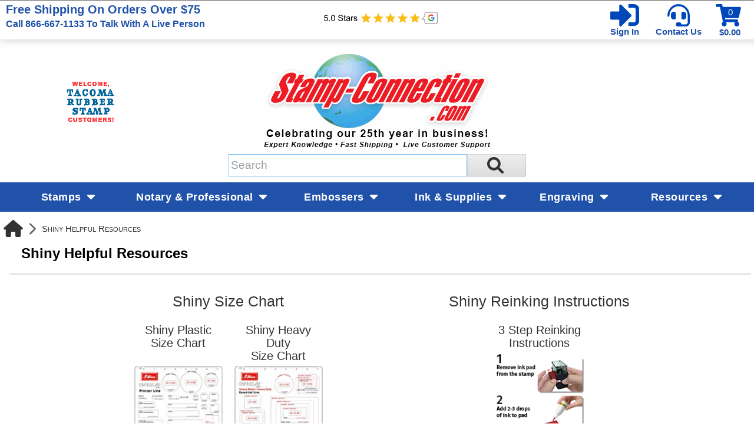

--- FILE ---
content_type: text/html; charset=utf-8
request_url: https://www.stamp-connection.com/shiny-help-resources
body_size: 30549
content:

<!DOCTYPE html>
<html xmlns="http://www.w3.org/1999/xhtml">
    <!-- Copyright 2003-2026 Connectweb Technologies, Inc. -->
<head><title>
	Shiny Helpful Resources
</title><meta name="viewport" content="width=device-width, initial-scale=1.0" /><meta http-equiv="X-UA-Compatible" content="IE=edge" />
        
        <link href="https://www.stamp-connection.com/SSWThemes/Stamp-Connection-Custom/bootstrap.css?ver=10" rel="stylesheet" type="text/css" media="all" />
<link href="https://www.stamp-connection.com/SSWThemes/Stamp-Connection-Custom/css_buttons.css?ver=10" rel="stylesheet" type="text/css" media="all" />
<link href="https://www.stamp-connection.com/SSWThemes/Stamp-Connection-Custom/bootstrap-responsive.css?ver=10" rel="stylesheet" type="text/css" media="all" />
<link href="https://www.stamp-connection.com/SSWThemes/Stamp-Connection-Custom/styles.css?ver=10" rel="stylesheet" type="text/css" media="all" />
<link href="https://www.stamp-connection.com/SSWThemes/Stamp-Connection-Custom/print.css?ver=10" rel="stylesheet" type="text/css" media="print" />
<link href="https://www.stamp-connection.com/SSWThemes/Stamp-Connection-Custom/override.css?ver=10" rel="stylesheet" type="text/css" media="all" />
<!--[if lt IE 7]>
<link href="https://www.stamp-connection.com/SSWThemes/Stamp-Connection-Custom/styles.css?ver=10" rel="stylesheet" type="text/css" media="all" />
<![endif]-->
<link href="https://www.stamp-connection.com/controls/master-override.css?ver=10" rel="stylesheet" type="text/css" media="all" />
<link href="https://www.stamp-connection.com/sharedimages/CSS/global.css?ver=10" rel="stylesheet" type="text/css" media="all" />
<link rel="shortcut icon" href="https://www.stamp-connection.com/images/favicon.ico">


        <style type="text/css">
@media all and (max-width:480px) {
#ctl00_header1_logoimage {
padding: 165px 400px 0px 0px;
background: url(/images/mobile_logo.gif);
background-size: auto;
width: 0px;
height: 0px;
}
}
</style>

    

    <style type="text/css">
        header, section, footer, aside, nav, main, article, figure {
            display: block;
        }
    </style>
    
    


        <script type="text/javascript">
            function checkEnter(e) {
                e = e || event;
                var txtArea = /textarea/i.test((e.target || e.srcElement).tagName);
                return txtArea || (e.keyCode || e.which || e.charCode || 0) !== 13;
            }

            function performGlobalSearch(id) {
                var txt_obj = document.getElementById('txtglobalsearch' + id);
                if (txt_obj != null) {
                    var txt = encodeURIComponent(txt_obj.value);
                    window.location = 'https://www.stamp-connection.com/search?keyword=' + txt;
                    return false;
                } else {
                    return false;
                }
            }

            function allowEnterGlobalSearch(e) {
                if (checkEnter(e) == false) { performGlobalSearch('txtglobalsearch' + 1); return false; } else { return true; }
            }

            function toggleMenu() {
                var obj = document.getElementById('top_down_menu');
                if (obj != null) {
                    var newclass = 'top-down-menu';
                    var classList = obj.className.split(' ');
                    if ((classList != null) && (classList.length > 0)) {
                        if (obj.className.indexOf('menu-expanded') > -1) {
                            newclass = 'top-down-menu';
                        } else {
                            closeSearch(1);
                            closeCart(1);
                            newclass = 'top-down-menu menu-expanded';
                        }
                    }
                    obj.className = newclass;
                }
            }

            function toggleCart(id) {
                var obj = document.getElementById('minicart_itemcontainer' + id);
                if (obj != null) {
                    var newclass = '';
                    var classList = obj.className.split(' ');
                    if ((classList != null) && (classList.length > 0)) {
                        if (obj.className.indexOf('cart-expanded') > -1) {
                            newclass = classList.join(' ');
                            newclass = newclass.replace(' ' + 'cart-expanded', '');
                            newclass = newclass.replace('cart-expanded' + ' ', '');
                        } else {
                            closeSearch(id);
                            closeMenu();
                            newclass = classList.join(' ');
                            newclass += ' cart-expanded';
                        }
                    }
                    obj.className = newclass;
                }
            }

            function toggleSearch(id) {

                var obj = document.getElementById('search_container' + id);
                if (obj != null) {
                    var newclass = '';
                    var classList = obj.className.split(' ');
                    if ((classList != null) && (classList.length > 0)) {
                        if (obj.className.indexOf('search-expanded') > -1) {
                            newclass = classList.join(' ');
                            newclass = newclass.replace(' ' + 'search-expanded', '');
                            newclass = newclass.replace('search-expanded' + ' ', '');
                        } else {
                            closeCart(id);
                            closeMenu();
                            newclass = classList.join(' ');
                            newclass += ' search-expanded';
                            focusElement('txtglobalsearch' + id);
                        }
                    }
                    obj.className = newclass;
                }
            }

            function closeMenu() {
                var obj = document.getElementById('top_down_menu');
                if (obj != null) {
                    var newclass = 'top-down-menu';
                    var classList = obj.className.split(' ');
                    if ((classList != null) && (classList.length > 0)) {
                        if (obj.className.indexOf('menu-expanded') > -1) {
                            newclass = 'top-down-menu';
                            obj.className = newclass;
                        }
                    }
                }
                return false;
            }

            function closeCart(id) {
                var obj = document.getElementById('minicart_itemcontainer' + id);
                if (obj != null) {
                    var newclass = '';
                    var classList = obj.className.split(' ');
                    if ((classList != null) && (classList.length > 0)) {
                        if (obj.className.indexOf('cart-expanded') > -1) {
                            newclass = classList.join(' ');
                            newclass = newclass.replace(' ' + 'cart-expanded', '');
                            newclass = newclass.replace('cart-expanded' + ' ', '');
                            obj.className = newclass;
                        }
                    }

                }
            }

            function closeSearch() {
                var obj = document.getElementById('search_container');
                if (obj != null) {
                    var newclass = '';
                    var classList = obj.className.split(' ');
                    if ((classList != null) && (classList.length > 0)) {
                        if (obj.className.indexOf('search-expanded') > -1) {
                            newclass = classList.join(' ');
                            newclass = newclass.replace(' ' + 'search-expanded', '');
                            newclass = newclass.replace('search-expanded' + ' ', '');
                            obj.className = newclass;
                        }
                    }

                }
            }

            function focusElement(id) {
                var tmFocus = setTimeout(function () {
                    var obj = document.getElementById(id);
                    if (obj != null) {
                        obj.focus();
                    }
                }, 100);
            }

            function navigateDataLink(obj) {
                if (obj != null) {
                    var att = obj.getAttribute('data-link');
                    if (att != null) {
                        window.location = att;
                    }
                }
            }
        </script>
        <meta http-equiv="content-language" content="en-us">

<!-- Google Tag Manager -->
<script>(function(w,d,s,l,i){w[l]=w[l]||[];w[l].push({'gtm.start':
new Date().getTime(),event:'gtm.js'});var f=d.getElementsByTagName(s)[0],
j=d.createElement(s),dl=l!='dataLayer'?'&l='+l:'';j.async=true;j.src=
'https://www.googletagmanager.com/gtm.js?id='+i+dl;f.parentNode.insertBefore(j,f);
})(window,document,'script','dataLayer','GTM-MPMZSC9');</script>
<!-- End Google Tag Manager -->


<!-- Clarity tracking -->

<!-- 

<script>    (function(c,l,a,r,i,t,y){        c[a]=c[a]||function(){(c[a].q=c[a].q||[]).push(arguments)};        t=l.createElement(r);t.async=1;t.src="https://www.clarity.ms/tag/"+i;        y=l.getElementsByTagName(r)[0];y.parentNode.insertBefore(t,y);    })(window, document, "clarity", "script", "54t3lpyd73");</script>

 -->

<!-- End Clarity tracking -->


<!-- TrustBox script 
<script type="text/javascript" src="//widget.trustpilot.com/bootstrap/v5/tp.widget.bootstrap.min.js" async></script>
 -->

<!-- Internal JS script -->
<script src="/sswThemes/Stamp-Connection-Custom/jquery.min.js"></script>
<!-- End Internal JS script -->

<meta name="ahrefs-site-verification" content="6931253948854499ab153d0f9c4e0f77000a97b55a347e99f73931febb8a43f6">



    <meta name="description" content="Stamp Connection specializes in custom rubber stamps. Wood knob, self-inking, and pre-inked. Along with all the ink, pads, &amp; other supplies. Welcome Tacoma Rubber Stamps Customers!" /><meta name="keywords" content="Tacoma Rubber Stamps" /></head>
<body id="ctl00_htm_body">
    <form name="aspnetForm" method="post" action="./shiny-help-resources" id="aspnetForm">
<div>
<input type="hidden" name="__EVENTTARGET" id="__EVENTTARGET" value="" />
<input type="hidden" name="__EVENTARGUMENT" id="__EVENTARGUMENT" value="" />
<input type="hidden" name="__VIEWSTATE" id="__VIEWSTATE" value="EwF4YQQI+EkroKDd9YIq+pA8hNtnBOGOehyFoa+E4dfOL4tdXu7zG9Abb1nE3IHUr0uVytOYogdMHaxxy6S+IPUYezkuwuLdKa+Cya1rQqEQro0MWftRhASJ35Ll/[base64]/42Afe92zcNcOhheUhdbIVcoXSTkb4mF7ZHmyx60urgyw6q0RNgX5xgC2+eRq9d/mL7FVrbj1M95BsfEZM2ELjSUrqqkqm2uIl3vkf0PlBViUXsflAMRtCzu4VlfEYYXx+K6FVAq0R1oVXUjjMpWSvq/nIXD2b3a5d9fGzbRU/tFkxCTiTUbsMQO3frDizZCkF0WjDzKu1KKvge7QnlJeryGYUWMrfhIy/psopOfXX5vRW2XP5t/LQDmENvG/[base64]/24anJPDcOyyRRtsfeuFNG/c6pCBogzbIG/huzdqimgQwlmUK6eHbVu5dO3BwywMhjsJhckDQbUU5wxJo9FI33sM7FInzxBidiSZlEDGRii5x/9szl5panpkXg/TkrohD/IQvTIP0RMgkAonKa1zt22khryyawQdMSDdvKkPEmHTJYgvSipMBbOCs6phTEwWV9yKczduuEEt/9b9dNLT5tos0PjZio3YvG3W5UrWwjEfghLT4EKGHWNCDZGSG4jaK3fgqTjHNrvp327WaFA8bDSUAiFchis/c79ZfAmGu5558G/w/t9US0YWn1D7tmQzb98mhLvnWozoPoGTQ/[base64]/EeoDOMq/txrQm55mEq6Kqz2XZDvtSWeBIcAuup9PlZvzg3XGCwt/q1RjufstyJmKREzGem7fVGBOS00xjZa2Hz+m9auSsc3kgghN8ToAiUcKovR92T0+sv/TWuTNHRhUqVIXIooPHncLHeNQ0BuCwDT1eyp1TYfRnp5HPkXK6wU80sGeNZN0qNtlEovCb7oHZie8KiDN6oR6S5fWmaXLIQZsBjfjFNzEng/V5lZhqf9CKgjUOOop/YXvaL+NmtSvkexw6EK3mg3LVuTUbQqoGTK0AZdF+fVQJbkBoc1TRmXqWdjTGoEqe8R/baFWm0PzweG9JPYL3n1Bz8ggi5w/uxrybmAQYlmsqH9UDnXQxAwP5UN47Lk4dk5O2ydve0a5mxmCfRE/s0XHYlpRa1IXt9T1ezXUv3uym6vz0Rrl+v23wmboQmdBcpCZFWqeV+Y5y3EKW6AyQdPxmftKbvDex5xWb4wPMWWa/tsscZ1CZrrQHE1T65dPMiS/mWYbfmAqV6zTCc2qDf/46BIR32lxDWcByxGNdx7uN8oepWV07n5FUp/oRfN4HPW5ZCMeWQcDU/PHciuZpRMIQGmaZpKodeIy0VjCQAxxHux3lmVIB7KDINXdSccxsE0dR2ZODZcmioJNsRFgV3Y796Q4Vk9IE1LC7+lkYxU2GeMaBTYEu7Kei+0K62k/7hhSp7O6iWu0XeXyUz0+dqIIV1LLKg0Hwi4qKujXkmSt83ny4p6d0JiVo6mHtUw0MWDabtDkZ23SXcFjcliF70ErSOW9bm079SE4Wgh4XgiRKrAo6iYAm6yCNoJ0+Yko4Z14nL6avqvAeu9b/cmzgewEO4c2xoZZHewzX880YJgYAY3d11yul75mml4TM2PNicRkBZEu0xzZjE9aWtvnnboCEK8fi5M7+re2tW4Fp5IWxOxmhbsf/vHA/DlQRPFcfX+EcrGAlNkRQSzZ9mVbyPLoczttlyFYNrfptS3ZifXkSWjjdHu7AeEm9LsvE+C6jp6IXu/DHSYMYUtBeSE/IxqgKqwtP0DBg6rnDz/2JmPjvaFtRly7yM3FomCDIiYUAEED+xWrAomqdlLYaZltpI/5Z0geTrFzJGwb9IEuCh5JvUHBhrkCwO8wxnIVdH1Ay/CFwAd8IiHRm0tqTR/Vh/YnlpsnvegIBO1Ig34ntJ3kAP0L6JVe3F8QPy1bYEAYUeV6wIta3QS3Re8ItDUZqzLCADeeWoYMCjGZ49Knb0WT4w69DlXT/57IqM8Z1sVlzz0SmiYdTcqN7G/iq9fu0mNaAfnq7HDMmxZzrTo3/ctw5lZvgdSKe2NEfX2WZwyhnnohOXFAkCTX7SnC75EqURj01LB7H9JOxwRiecbapZ/2qrJ2OkKceVqMCt31xHN16fuizssEhmQf1DPNnqqiTShZJmDKCM9RWYil59JmnMMN1RfJmT/O9UM4cya2PpfVWlxyheTeVKKqK7H3rEhwRBWTh8r3s/KRj44JJnuw6kspvrisELUmjynx/BWQX/[base64]/YJI91d6zMqjgJ/ky7oMN7BQ30zJ9hOrK1/w3Ob7NwTEudGq0f9CGJHWyql+vcvyzDrvqxv/MOhQEqxjFgtwm26enRzo0ERstrzWFJuvMvUluklRx+6L8GKsDMuoAe1Vq0Eg+asc48c9GDutMa/VI3CBIxIsHWSljS3lCrlDDMHG071K7U4Hp5CMkfafK0GRYstY1LPR+/+2HgAY46pqNI9NSlMZXyuvAE37PQHCemdZHlic+OOswxQBW6I0RzfdAnKLmDK/[base64]/N2gCMOkFaDu1niZDdw1yWi8nshYhFI+ZFOfmutPVQaCtaTW+EdLJD7IzgxBr/vyEfmbXy5tIlvhddJ5FX236seZKHlmonynSTim7FBBujsgmmL48Ae221YHqp7njBlSX3cCqgiMQH7rF9HvlCMJMiqMPhvGPkOIC43Do8kC8UsOCTlhkjZgRr+BfcQUBnBA7jJy2w59zwl+e+VMN1Z1vy9YV+zdAhDz+cVZoHsdz/JzsTdXMiWvk7XcHtceDXxBKYJQctMLrEcVsr/ntTzyKmldaue+Cm2L3ijkRIBLJ32T7ezejzxKdabWcD41VhHuMyNB6W+dCQeqj4HT8yoNk7hzZh9JDFac9562Ytt4TSYYnV8br39SEb7l9WXWQcks5eKg1ZCjLdF7m1QWgYspyzG0OuV0BU+fhch2GV7GUfK5EAaxkU/aWzIGA/T/NrOU9sbD4YFX1C0HSj2sNtVH9ZHTlsfluB2NtEkjEC1f0NZzA7CRr46yWsLjNWLOhW63ZwXIL2fnihN6320UKh5VpX8FnlZ8CLS61qYyM6ocVmiKBC1T+E3OuWEv01GcPoxfNeZW5wc6Nhn9FH7JR9gKaQl0FpVwnDCQ6gbBIVmSvXCQGHD/gljPw2Xo8ths4YGci9AtJKw5clGZXx2Cy5LqxQ+TqobXsnrhdRnyKtcOD6YZuN8cGSVk3A+YlVI9ct2CJWv8oXjKsNCRCvvNf5N92wJH3+t5U3H6niBLbBYRWoY+ggp26oW6vxlvoSBCuGOQqI/dVpGFty/VJ5zgjgHvePtP5PfjjVhbGZCQ95SM8LR0/[base64]/VrIK30MV7N7l+ltSBL4MIOLeNWl8gNUzEWlsybVHjXA1ZMFdd19k7d1CMuJcruD4wV/dmd0tIOcWRCk9LU6vApvZp8on/mF1BzDhL9/e/dbRIWJq/9QT16ssr5Ll4y91Dkd9uHKD1m3kuawBOdLX6c9umXTFRlxc5g7J9ipb/vjQMIaN/3ldFZQvI00CyOWAbTcYCe7FJ/FkJMS+NyMtp9Fd2b7JAWvvYGwFUjnBu2JVTDcPYFVl/phm1Q5mN9ivWFzuwy81MbQwpfW4llP+abnXCAmvI3uMdkpWqOsawV3HeZmrM5w7ET59hv73RmrvnBcvo1FO5OG5+U2DNN1BzdJGkTcvU4EXjtGd6ldnSiQxpdjCuisyc0URp6ou8S8I/lkCGcSRLag4t/7CtPVhf/mlbLhYR/wv0i63YJKlWbgOnzYgU/JQmounWmNb5qN+QGbpy74VZYGLedc5jdV80JjjA4z3h9LUCA8kMZy9dflC9IRdqYs4KmU8sWAhu6nxnNyprQUobTOHNephGc/SgZA5XycrSdIIvbPW3GIPUY3AvgF4qA0dXoVdrD+zjP6IwIL/8yEIMwlruPhdXhV52e/7s6pV8y9YKKXZZIqoK8Cc69EfG+vW7IbeC+RBqY8coq6xVfsMKfxILnbPyLeWYmBdswu9HFw47DQ5iik9f7/u6RveiukJDrN82qVpk5x7VRoG/JKW8gn3SVeHjRKIbsmpnDrHuVUTpOtqrQ2sOdVyAT99vjr6z5PmFsuvxJBomieUqlmF1nXYNUyRVLMVaTCbruNIqv2U6xOiNcLIkrtRNxI4Up1oPXwoCdaZR8mwzsCMCErVkBeAVtV3qNAxewYH7Bag98Z/fkfqbB5HS+pVNfyam5+L20KzSQpN0komVlXnsV6uAMNqJ7p+1c0sJBHmiu34fK8YB2sEHwPyRzhJQKxguPnn9Kkcvoe0jTEzkoyAUP7Kp3hH4ke/BiOdTTksUVZ4lIr/ONm+cxU+xj12SKyMFaIOuN30lUtAmdBhE4DDKrUrCFInoAds2wIkg/[base64]/PiViIfRgWAeysDfM96yih7Q7ipgIX31hXzRCSkhBNqX9WbJRrfEAxQYhdNWadPdU3VPlvqTS/8jR7OU8ZFyYO9GC8/xtN60Tl7M+JGlzp2qp+2Qd+otg4f1iJfJ31V6x6EeURXK0tr6D4P9t4lkJqXMnkQ2YSa1ljMOAne5DmtsJkUIwZgBeBWBjVwh/8V5bKMuCG0yYM2/fsNH+QdYWJeFlrW9eDbIVfEd5KsfnEOohYowwGs0u7Ab5nNRIKzp8dq+mUt53Z0Uuw+hLgvhOm6Bgklv0I2pg9uBxMgCivivmxFXynEFnVng10wKePNRKMhpG/HrHLo8eDU0voX7qF+mQ/mB2uIBmkeljd5JRanXH4A/xMUl7H/ff9DsMtqLPf91OmsyedmfnFxfVUnE4Lt+kEnP6ifzm1oD2Jdgcng0bXyKM358+aqhZv1xnviL75owPXNc1V9ga1U2YTphNdiA9CDBCAuzJDalFAbSi1zhj9p/mW46bhJ5HsAYL/M4V6sNjk5cVr5y0dl3qnJx9KHF57CgRxZgk68IUCenh5hJgmeHmOqQ1wgXsS2wBbx2MlV0INfn4iWS87Am1cfB869j825+9uV+8njqdrcqOT5WNvMrSIP7UxujEsESj4KpnqxqOtxkBPGhu2cls+nuUV7jSbUda64hzriPdVc3Og5AwLdm/U0pnA2CIEA2C8mw7tvhsgW4sK0lCH+Xg8ANElHnUM2HUHN/ORSly8/7i2cBhA/s4lzz5Z0Xp/+9Z5rnytpYT457BFnVeusumZ6djWmnZ/mUgWaiUXHVwLIOwGkYYOkTxipV2GE4H6Pn9Ws3cu1NyRxC4TcfVPar3fzwBcjZFliFrxjUP+0KNdmof0V145nl0PGyBCGBxTtXx/sHupwCY7LwVNW0rIvg8BLfYqORSe6teHQ/X24vIwhQjsRbJC13YgaCIj5CucNZMlgp2E5aQy25yBnzivKFgJIDu9DeDwVOyWl8QCNRy6P3/XrhSx54GYtwqES+e+E5oZj8m3I7yCJJncfNXkQOY4+lo5tiJYpP1xxddSmkEQO3/[base64]/IOm8fRg60Vxye0YM644TW0j7wlwudOmFK625tw/OmPDCXQPUyc8UKEQtje0lUiMT7OdrfgSpc6gfAZ9Q41ICzi70+Y1UxPkHn8yyZ3iGoBidZ+i7etfHKqDIo2pHfPKjcahmnwUCIW91oQSzpgWendlksua/IronoHy/40fj98o81Q49hkEFj2N1esTqu6HKkr1HxLLytHVTVIdmZeTeGoibqel73VLLqrO6anQrnvQZhFkmO/vXMmCV6/Tkl95jOsDiVo5lfEiAA4hxwqmjo4ut67R+gLFNMqT3fDBHqJh3wQOMyZhL8ajQe3OoQ761Td33A026wxNUi2FSGtprT0xuCUGYhlqBmmO6lGnAt6ciTg2K9cg4fcpLm5cLDOvq/PAz2eUGIte+NviYTK26voKgNOX6vvzvxEnIl3FhbxYQI10YqBg42QnVkmd9S8j/aqXqoO5iAwI86tb4AyQwfpX5aQ6XCaIjaYIapbiZRJMNoBTtgI83zrvn7ltiZKq5BO2OPfJKvEFPNjp6TTeRo1CqBeIGBuAMD1N7zrs6D+Ja739SE63gDsTe76qL+O8UE02Gj2/ewTNh+4zLa2L0liooiFjIoBkGRKht7TLKxD2Xnd4LemXL/OeUvuWXIZBivvVeIenPthMGT4iupPUWS/nxwWw1iqwLIxZIiJxnrAuW/[base64]/rF+9I3LYo4P0gmjjXkGEEcZ17sasRU2XjtdZsfcGCQ8sf3FFCzP2EeU9Wall2cYnS7mUNS3slhvi5IrkWz+bzohrEsdMs/i/FIPfN9Vw/k+1dVIRFwbMcgEVEqf+5xdrq8foWMb4wDjQix4TDLvIs+zg5a5C7HpG62O99y7wuX6UsFQhjBWuyYarXyorUY9BnFQIb7adijtuuPKrqS7CD8kEetZbMOhy72PzqyAK/c3k8vWtMbYbMWD9FJ2cMbA5f0U3Tee+SThyIWMZ2XQFSwUapgf8haNE/fi3+OIioYkO3skquDIHVtpgpbEx+D/3SZ7DXBAXWTDGpPtE0UrTB/XPihi5eKFmZ/Qiz5i+ZMUWrTYZiv6bVKoy2iE4EHNbqqw56fwuXcMs9A5mQYLdREe4jlosm/jlTNnSGdLqfJ45OD5MLaHbW6DdsoNJmgQJyLfXg7YuqgE+VH+cNXlAn+Rso0cS6vdOvIsNs6l9gZs+j1CvQKlK1v00S1GfzJ+WMGDoXNE/LklyOGdL71zoO/bMnpDWPfcfZVwu45X3bTOBFl224ZEhXq0RWDIhJ1CZbzGmG6Kudhkjo34TGRivP5cA8npatXUPsz4BCrCJyi2gK8VRCcV1mouNvcgS7A6ikLgZdIw7lNc4ButYmkjZK8myjn7w9x0a9KkC5ff4mwk/l9vbBg6NieTSn981/MzPJjxAUKpD1tnq3XYvpwWNUoWgeMU/1/pH58bDQ8kRTac2QGnymzkGRREmbnRD/[base64]/Yt8lMOZVBGeJVvkQWKAhLHheCbJcf0zZ+/51oCAr2S347R08XTZjMFIyEms1jNREGT979EG3GzQidsb5TfFuN0jcsuHXo/Rm1o11Q14fsheiwIf/kpNyTrZSLO6TTIuM7Mls3tJnP9xVNYGYR1ZjKLPSxzhZ4KOKvx6jCekN9TlfKYhJfBsdtRNLvgSMPiEP01/q9zHRCrLExOQDzv1bhXHQF4ho6wdbkApisWpQ4o5d7RQ1lwWNUTFgiDUAebuL6/k6Z7ojNRK4pHMsJhpmHqljiJKdP04hhp/2RK0YCBLei3ibmISBC70lpgvIwvEwJk87ctqhxGQ8IlzP3futd4cVa0wyyCkHsqke62QJ4mJpt0e2Q1hn29gs0dpWDJfYaFS66n6jlTZa5S4iB12MmcRX89UvPobjAAsuZMs7KhywJffeKQPeCU+vj/Ao2e/Of3Xa4Al+5XEiyVWZ/w6CYAqJhTE9B/u/8cqDmGI6K9K1psGFT1gJpJxTzrXtdocBsmbenApOgzdW1JOGQ1UMpbeDCW5OUssRiJgNRy4cj/vLePZ9F2bt0usQs1x8VHpHKjPgbGoT2DTZiLdAMBJW2cAltPwUMjI/1XQ9Z6ny1SptvT85damRLZo5jY15Psqh4LERg+gt1uX6GOCFFD6i6ppqnmrMpCppku1v4oIIxloDk5YFA9T3PgV2gs8ym1kJvVTIypH1hV8hXQTN7Kdv656OgHb6pzcRgTNL/NzSN2kksPtWjnv4pcHwYcjpXjiQ6iUvKLxyJe/OxdTYXOaSzHiHjcdWC1a7QHWkGPdfqFe4dUetlRYtjOaF/AD1twZ9h+QQwjcuRnNDVeip05KXmNcorbIum0ODI7qgXPq6wg9fcOqWa3CXAxvtMIX8PpZvHdhqKcUy7Ay6sUMh+K0uF/7E4mn2Qs0vXZ0reFadl/fwKMMeCAk3OVlscLIBY1/l+gLYX9f7HDq23rX25g9hHSRjMcWiW4zhAI1FhMy9DfaRo0yViNWdpurt0jZlDA9XDs+TUlJ2TaMnMt6PO4veN/MIiu43gU7lP47bjnP/ieemF198cgixsK0GmZCTmqU4G91GoCpsTx11LBl8/[base64]/[base64]/cDU19xwegwYrl+hy2wFtlnF/BTuwTMu51FZwIJ4ci4FJdX4C6uMH+GfNtcX3vAbTKnQVHxG/[base64]/58QEaZm0ZVYWI/AYEZFbt5d10CFdKep7UVWj7/IkE0fV1hY7GdjfjqUbTx0UtZj2K4b+AOLkLpqidt0Aaz0gkl+Z47VpiQRft5trBm+1IVitJARQmcgp7fYh+5CbHtt+MDkeulXKZM33/5sOiprRG/G+baCBiDAHIPm/gemwyUIyrm/qZuEJOiO8Rd5ZWB2gUU/YOcC1LfqQTwI1uFUb26xTb6uNuXK/4I5zzH9LmuG7woOnwpj2rbHeCqMTmmq6dq8/lhdqydHfqmbeE58ME8sDiUxmAN4xYxzZwXX4NKV4pa19oMXnzAM3F72h9+2wDP/SvVSE7c6+zpOZdiYUtX8+gPDZ1J8AKmbGTQ/g+1v6mJSZ7kr/sZhemXduDFL7vbFryGKur2fQOb3F7MLoWud1bQ50gYEI0V7L40OheVzljf7pyeVID8UNnxM8N8x6XViMIsWZFxZO8hRWkp5u14TUYTvQsryYuAh0IGAefAjV5Be9ThXEOoi1vbzYbUPQVAKi/jKhlmS6eb4dV/PkOmUMGEcKIvexwyydLz7rL1riBdNNCqqjapNpjs2C8PfXDLomE68hjwjPz9+zPN+T8rSQ9zxPpy58RvE6H8xojyRfYo1p9MVnpUtSwsKAuKWk7FC5WGBNIwxJQMQUdQ8dZ3/gTE3YChXBwoLu28rsEWKO9G8j2lQjjz0o6RJw7MZOb1ceFRmNTLyGjL3iL70QSADQdWp4BMdHdgbuHkLBEm18dGmltQ7oA4oFbb9Aoxe1N64L0Jh6GuMkvr+fZBjT0jB3HNH7ekcS76KagEjSWjAjtdA==" />
</div>

<script type="text/javascript">
//<![CDATA[
var theForm = document.forms['aspnetForm'];
if (!theForm) {
    theForm = document.aspnetForm;
}
function __doPostBack(eventTarget, eventArgument) {
    if (!theForm.onsubmit || (theForm.onsubmit() != false)) {
        theForm.__EVENTTARGET.value = eventTarget;
        theForm.__EVENTARGUMENT.value = eventArgument;
        theForm.submit();
    }
}
//]]>
</script>


<script src="/WebResource.axd?d=eQr53Ydp1jVushTBCMpp1azjoSXwwgpHA8EwdCdol2IJhQe73g39UfsGu2yhVjdpLOFZ9RWRBJkqH4occZaRwGVSiaj5rdPDlJ-hwLrTOuY1&amp;t=638901392248157332" type="text/javascript"></script>


<script src="/ScriptResource.axd?d=rYlltgkBJI9wz4QaSm3qAcirqWowZxd7xaf5W91gT-v8XchTiiRDRsnh8mEggwdEJ6dSgvwM_jvaYDVHjI82Lvoyzz708tusLhoe_pdpd_3JRvCNPnzlYgkdHXkz-Ab0gBh9zDib_FELcTQAcSW5JIJMIY79VnknbzfvApmRoTs1&amp;t=5c0e0825" type="text/javascript"></script>
<script src="/ScriptResource.axd?d=wMV6cnzBcXX_nQpQaOP7lCMq2qQAWN3zsIdskkDXrgtLPfEjYn7IDK76d3RlGj6hlzQMCcS343pBdVVLu03wJMvzYUftE0uaRHhtQkr8RiGyyjM9lo4taIK7lESpwdxtPvRkRpUnOkTDobsHJ1WrQ4ZUy4fklOHpLTcGhoLjvgl4fOExzbhCDmykZmneGTkg0&amp;t=5c0e0825" type="text/javascript"></script>
<script src="/ScriptResource.axd?d=gGibfBDrmhi6vXBjnEX0FzmQ2N-VfqXxRbICi5WZe6qhUTXsFk7PJ3zbdeqI0LwTydQINRIREUH_Ti3HzCiNPk1L3eZ902gbul8Y_ADzagZKjYO2H1Giu2YqI9W1v36LP4YvJW3HKKax2ByY9cel5Q2&amp;t=7bdcd883" type="text/javascript"></script>
<script src="/ScriptResource.axd?d=fLZk6Xu3ikQOUWUlSjX2U4eFLdat66Xpf0pyIa9d__JaWlbHAu1y5KYwbGbOixHQYmx-lgGXcPo8Y5L8eHrTdDOHdfFYjxq1ikX9nqq672SQFhB05tNYP-O-h-C0g3e_S2VBg8x3moQVeFNeACknnQ2&amp;t=7bdcd883" type="text/javascript"></script>
<div>

	<input type="hidden" name="__VIEWSTATEGENERATOR" id="__VIEWSTATEGENERATOR" value="18A8B536" />
	<input type="hidden" name="__VIEWSTATEENCRYPTED" id="__VIEWSTATEENCRYPTED" value="" />
</div>
        <script type="text/javascript">
//<![CDATA[
Sys.WebForms.PageRequestManager._initialize('ctl00$ScriptManager1', 'aspnetForm', ['tctl00$radAjaxManSU',''], [], [], 90, 'ctl00');
//]]>
</script>

        <!-- 2025.4.1210.462 --><div id="ctl00_radAjaxManSU">
	<span id="ctl00_radAjaxMan" style="display:none;"></span>
</div>

        
        <div style="position: relative" class="main_container">
            
    <div class="top_line">
		<div class="wrap">
            <div class="category_menu_icon tablet-show mobile-show" onclick="toggleMenu()" title="Menu"></div>
            <div class="container">
                 <div class="shoppingcart_container">
			<div class="shopping-cart-area mobile-hide" onclick="navigateDataLink(this)" data-link="https://www.stamp-connection.com/cart"><div class="badge-wrapper"><span class="badge2 badge-mod">0</span></div><span class="cart-total tablet-hide">$0.00</span><span class="view-cart tablet-hide"><a href="https://www.stamp-connection.com/cart" rel="nofollow">Shopping Cart</a></span></div>
<div title="Shopping Cart" class="shopping-cart-icon" style="min-height: 32px; min-width: 32px;" onclick="toggleCart(2)">
<div class="badge-wrapper">
<span class="badge2">0</span></div>
<div class="minicart-itemcontainer" id="minicart_itemcontainer2">
<a title="Close" class="close close-offset" >×</a>
<div style="width: 200px; height: 45px; display: block; margin-bottom: 25px;"><p style="padding-left: 25px; padding-top: 5px;">Your shopping cart is empty.</p></div>
<a title="View Cart" href="https://www.stamp-connection.com/cart"><span class="view-cart">View Cart</span></a>
<button class="btn btn-success disabled" id="btnviewcart2" type="button" data-link="https://www.stamp-connection.com/cart"><i class="icon-ok icon-white"></i> Checkout</button>
</div>
</div>

		</div>
                <nav id="main_menu">
					<div id="sitemenu" class="menu_wrap">
						<ul class="nav sf-menu">
							<li><a id="ctl00_header1_lnktexthome" href="https://www.stamp-connection.com/">Home</a></li>
							<li><a id="ctl00_header1_loginstatuscontrol1_lnkstatus" rel="nofollow" href="https://www.stamp-connection.com/login">Sign In</a>
</li>
                            <li></li>
                            <li><a id="ctl00_header1_lnkcustomerservice" href="https://www.stamp-connection.com/contact">Contact Us</a></li>
                            <li></li>
						</ul>
					</div>
				</nav>
                <!-- Second position test of desktop cart -->
               

				<div class="fleft fleft-override mobile-hide" style="display: none"></div>
                <div class="fright fright-override" style="width: 64px; height: 32px;">
                <div id="globalsearch_area1" class="fright fright-override search-bar" style="position: relative" onclick="javascript:void(0);">
                  <div id="cart_outer" class="fleft fleft-override cart_outer tablet-hide mobile-show" style="position: relative;">
                    <div title="Shopping Cart" class="shopping-cart-icon" style="min-height: 32px; min-width: 32px;" onclick="toggleCart(1)">
<div class="badge-wrapper">
<span class="badge2">0</span></div>
<div class="minicart-itemcontainer" id="minicart_itemcontainer1">
<a title="Close" class="close close-offset" >×</a>
<div style="width: 200px; height: 45px; display: block; margin-bottom: 25px;"><p style="padding-left: 25px; padding-top: 5px;">Your shopping cart is empty.</p></div>
<a title="View Cart" href="https://www.stamp-connection.com/cart"><span class="view-cart">View Cart</span></a>
<button class="btn btn-success disabled" id="btnviewcart1" type="button" data-link="https://www.stamp-connection.com/cart"><i class="icon-ok icon-white"></i> Checkout</button>
</div>
</div>
            
                </div>
                    <div id="btnglobalsearch" class="btn nullbtn top-btn tablet-hide mobile-show" onclick="toggleSearch(1)"><i class="icon-search1 icon-white1" title="Search"></i> </div> 
                    <div id="search_container1" class="search-container">
                        <div id="ctl00_header1_globalsearch_area3" class="search-bar">
                            <input id="txtglobalsearch1" class="input-medium search-query" onkeypress="if(checkEnter()==false){performGlobalSearch(1);return false;}else{return true;}" type="search" placeholder="Search" autofocus="autofocus" title="Search" />
                            <button id="btnglobalsearch1" onclick="performGlobalSearch(1)" type="button" class="btn fright-override"><i class="icon-search"></i> </button>
                        </div>
                    </div>

                </div>
                
                </div>
				<div class="clear"></div>
                
			</div>
               
        </div>
       
	</div>
  <div id="top_down_menu" class="top-down-menu">
        <div class="menu_wrap wrap-close">
                <ul class="nav sf-menu">
							<li class="close-btn-color-adjust"><i class="icon-remove pad-adjust-x"></i> <a onclick="return closeMenu()" class="close-menu-btn" href="#">CLOSE MENU</a></li>
                </ul>
          </div>
                <div id="inner_sitemenu" class="menu_wrap">
                    <ul class="nav sf-menu">
							<li><i class="icon-home pad-adjust"></i> <a id="ctl00_header1_inner_lnktexthome" href="default.aspx">Home</a></li>
							
                            <li><i class="icon-user pad-adjust"></i> <a id="ctl00_header1_inner_lnkmyaccount" href="myaccount_orders.aspx">My Account</a></li>
                            <li><i class="icon-envelope pad-adjust"></i> <a id="ctl00_header1_inner_lnkcustomerservice" href="contact.aspx">Customer Service</a></li>
                            
                    </ul>
                </div>
      <ul class="inner_categories"><li data-link="https://www.stamp-connection.com/" onclick="navigateDataLink(this)" title="Home">Home</li><li data-link="https://www.stamp-connection.com/category/stamps" onclick="navigateDataLink(this)" title="Rubber Stamps">Rubber Stamps<span class="arrow"></span></li><li data-link="https://www.stamp-connection.com/category/embossers" onclick="navigateDataLink(this)" title="Custom Embossers">Custom Embossers<span class="arrow"></span></li><li data-link="https://www.stamp-connection.com/category/refill-ink-supplies" onclick="navigateDataLink(this)" title="Ink & Supplies">Ink & Supplies<span class="arrow"></span></li><li data-link="https://www.stamp-connection.com/category/engraving" onclick="navigateDataLink(this)" title="Engraving">Engraving<span class="arrow"></span></li><li data-link="https://www.stamp-connection.com/stamp-connection-resources" onclick="navigateDataLink(this)" title="Resources">Resources<span class="arrow"></span></li><li data-link="https://www.stamp-connection.com/category/notary-professional-stamps" onclick="navigateDataLink(this)" title="Notary & Professional Stamps">Notary & Professional Stamps<span class="arrow"></span></li><li data-link="https://www.stamp-connection.com/category/traditional-wood-stamps" onclick="navigateDataLink(this)" title="Wood Handle & Rocker Mount Stamps">Wood Handle & Rocker Mount Stamps<span class="arrow"></span></li><li data-link="https://www.stamp-connection.com/category/wheres-george-stamps" onclick="navigateDataLink(this)" title="Where's George Stamps">Where's George Stamps<span class="arrow"></span></li><li data-link="https://www.stamp-connection.com/category/price-list" onclick="navigateDataLink(this)" title="2026 Price List">2026 Price List<span class="arrow"></span></li></ul>
 </div>
<!-- End of special message area --> 
  <!--header-->
	<div class="container header">
    	<div class="wrap">
        	<div class="navbar navbar_ clearfix">
				<div class="logo"><a href="https://www.stamp-connection.com/" id="ctl00_header1_lnklogohome"><img src="images/logo.gif" id="ctl00_header1_logoimage" alt="Logo" style="border: 0" /></a></div>
				
				<div class="menu_btn"><a href="javascript:void(0);">Menu</a></div>
                <div class="follow_us" id="header_socials">
</div>


                
                <!-- Previous location of #main_menu: Moved on 9-01-2015 -->
				<div class="clear"></div>
		
		<!-- MJB Added 5May2020 -->
	<!--	<div style="width: 100%; left: 69px; text-align: left; vertical-align: top; padding-bottom:5px;margin-left: auto; margin-right: auto;border-bottom: solid #2052A9; margin-top:4px;margin-bottom:6px;">
		<p  style="color: #2052A9; font-size: 20px;text-align: center;"><strong>Formerly Rose City Stamp & A-Z Stamps</strong></p>
		<p style="color: #2052A9; text-align: center; font-size: 14px;">In 2019, Stamp-Connection purchased both Rose City Stamp and A-Z Stamps, combining all into one company to better serve your needs.<br>We thank you for your continued patronage and look forward to many more years of our continued relationship with you.&nbsp;</p>
		</div>
		 END MJB Added 5May2020 -->


             </div>
        </div>    
    </div>
	<!--//header-->
<div class="category-navbar navbar_ clearfix hidden-tablet mobile-hide">
<div class="container menu_bg">
<nav id="category_menu" style="position: relative;">
<div class="menu_wrap">
<ul class="nav sf-menu sf-js-enabled" id="top-menu">
</ul>
</div>
</nav>
</div>
</div>




            <div class="container box_shadow">
                <!--page_container-->
                <div class="page_container">

                    <div class="wrap">
                        <div class="breadcrumb">
                            <div id="breadcrumbs">
                                
<div class="breadcrumbhomeicon">
<a id="homeiconlink" title="Home" href="https://www.stamp-connection.com/"><img id="imghomebreadcrumb" title="Home" src="https://www.stamp-connection.com/SSWThemes/Stamp-Connection-Custom/buttons/Home.png" alt="Home" style="height:16px;width:16px;border-width:0px;" /></a>
</div>
                                
    <span class="breadcrumbtrailspacer"></span>
    <span id="lbltrailthispage">Shiny Helpful Resources</span>

                                
<div class="search-bar mobile-hide" id="globalsearch_area">
        <input id="txtglobalsearch2" class="input-medium search-query" onkeypress="if(checkEnter(event)==false){performGlobalSearch(2);return false;}else{return true;}" type="search" placeholder="Search" autofocus />
        <button id="btnglobalsearch2" onclick="performGlobalSearch(2)" type="button" class="btn"><i class="icon-search"></i> </button>           
</div>
                            </div>
                        </div>
                        <div class="container">
                            <div class="row">
                                <!--   **** PPB 4/25/2023 Vault Issue 6621   **** -->
                                <div class="span2 left_sidebar_shiny-help-resources" id="left_sidebar">
                                <!--S<div class="span2" id="left_sidebar">-->
                                <!--Sidebar content-->
                                
                                <nav id="navcolumn" class="table-cell">
                                

                            </nav>

                            </div>
                            <div class="span10">
                                
                                
    <div id="bodycontent_closed" class="bodycontent table">
                        <div class="table-row">
                         
                            <div id="page" class="table-cell">
                                <div id="maincontent">
                                    
                                    <div id="titlelabel"><span id="lblname">Shiny Helpful Resources</span></div>
                                    <span id="lblcontent"><link href="/SSWThemes/Custom_Stamp-Connection/help-resources.css" rel="stylesheet" type="text/css">
<div class="stamp-help-resources">
<h2 style="display: none;">Shiny Helpful Resources</h2>
<hr>
<div class="stamp-help-resources-col1">
<div>
    <h3>Shiny Size Chart</h3>
    <div>
        <div id="stamp-size-charts">
        <div>
        <h4>Shiny Plastic<br>Size Chart</h4>
        <a href="/images/Help/Shiny Help Resources/Shiny Overlay-Printer.jpg" target="_blank"><img class="help-resource-thumbs" src="/images/Help/Shiny%20Help%20Resources/Shiny Overlay-Printer-thumb.jpg" alt="size chart for Shiny plastic stamps"></a>
        </div>
        <div>
        <h4>Shiny Heavy Duty<br>Size Chart</h4>
        <a href="/images/Help/Shiny Help Resources/Shiny Overlay-HD.jpg" target="_blank"><img class="help-resource-thumbs" src="/images/Help/Shiny%20Help%20Resources/Shiny Overlay-HD-thumb.jpg" alt="size chart for Shiny heavy duty and heavy metal stamps"></a>
        </div>
        </div>
    </div>
</div>
    <div>
        <h3>Shiny Reinking Instructions</h3>
        <div>
        <div id="stamp-size-charts">
        <div>
        <h4>3 Step Reinking<br>Instructions</h4>
        <a href="/images/Help/Reinking%20Graphic.png" target="_blank"><img class="help-resource-thumbs" src="/images/Help/Reinking%20Graphic-thumb.png"></a>
        </div>
        </div>
        </div>
    </div>
</div>
<hr>
<div>
    <h3>Shiny Ink Cartridge Replacement</h3>
    <div>
        <div id="stamp-cartridge-replacement">
        <div>
        <h4>Shiny Self Inking Stamp Pad Replacement</h4>
        <iframe width="350" height="200" src="https://www.youtube.com/embed/QILsKw5klIA" title="YouTube video player" frameborder="0" allow="accelerometer; clipboard-write; encrypted-media; gyroscope; picture-in-picture" allowfullscreen=""></iframe>
        </div>
        </div>
    </div>
</div>
<hr>
<div>
    <h3>Shiny Embosser Clip Install and Alignment</h3>
    <div>
        <div id="stamp-cartridge-replacement">
        <div>
        <h4>Shiny Embosser Clip Installation</h4>
        <iframe width="350" height="200" src="https://www.youtube.com/embed/6b0ZIzdwpUw" title="YouTube video player" frameborder="0" allow="accelerometer; clipboard-write; encrypted-media; gyroscope; picture-in-picture" allowfullscreen=""></iframe>
        </div>
        <div>
        <h4>Shiny Embosser Clip Alignment</h4>
        <iframe width="350" height="200" src="https://www.youtube.com/embed/lgBW66yGtcg" title="YouTube video player" frameborder="0" allow="accelerometer; clipboard-write; encrypted-media; gyroscope; picture-in-picture" allowfullscreen=""></iframe>
        </div>
        </div>
    </div>
</div>
    
</div></span>
                                </div>
                            </div>
                            
                        </div>
                </div>

                                
                            </div>
                            
                        </div>
                    </div>
                    <!--/MAIN CONTENT AREA-->

                </div>
            </div>
            
            <div class="container" id="custom_html_area_above_footerProductDetail">
                <div class="row row_above_footer">
                    <div class="span12 span12_above_footer">
                        
                    </div>
                </div>
            </div>
            
            
<!--footer-->
		<div id="footer">        
			<div class="wrap">
				<div class="row">                  
					<div class="span3 foot_logo_block">
						<a href="default.aspx" id="ctl00_footer1_lnkhome2" class="foot_logo"><img src="images/footer_logo.png" id="ctl00_footer1_footerlogoimage" alt="Logo" style="border: 0" /></a>
					<div class="fleft copyright">&copy; 2024 - All Rights Reserved</div>
                    </div>
                    <div class="span6 footer_bottom">
				<div class="wrap">
                    <div class="menu_wrap">
                    <ul class="nav footer_nav">
                        <li><a id="ctl00_footer1_linkhome" href="https://www.stamp-connection.com/">Home</a></li>
		<li><a id="ctl00_footer1_linkcart" rel="nofollow" href="https://www.stamp-connection.com/cart">Shopping Cart</a></li>
		<li><a id="ctl00_footer1_linkmyaccount" rel="nofollow" href="https://www.stamp-connection.com/my-account">Your Account</a></li>
		<li><a id="ctl00_footer1_linkcustomerservice" href="https://www.stamp-connection.com/contact">Contact Us</a></li>
		<li><a id="ctl00_footer1_linkprivacy" href="https://www.stamp-connection.com/privacy">Privacy Policy</a></li>
		
		
                        <li><a href="https://www.stamp-connection.com/about-us" title="About Us">About Us</a></li>
<li><a href="https://www.stamp-connection.com/inks" title="Inks">Inks</a></li>
<li><a href="https://www.stamp-connection.com/new-custom-page" title="Menu Name">Menu Name</a></li>
<li><a href="https://www.stamp-connection.com/order_form" title="Order Form PDF">Order Form PDF</a></li>
<li><a href="https://www.stamp-connection.com/discount-codes" title="Promo Codes">Promo Codes</a></li>
<li><a href="https://www.stamp-connection.com/reseller" title="Reseller/Dealers">Reseller/Dealers</a></li>
<li><a href="https://www.stamp-connection.com/inspection-stamps" title="Inspection Stamps">Inspection Stamps</a></li>
<li><a href="https://www.stamp-connection.com/uv-ink-rubber-stamps" title="UV Light Stamps & Ink">UV Light Stamps & Ink</a></li>
<li><a href="https://www.stamp-connection.com/wholesale-application" title="Wholesale Partner Application">Wholesale Partner Application</a></li>

                    </ul>
                     </div> 
					<div class="clear"></div>
				</div>
			</div>
                    <div class="span3">
                        <div class="follow_us" id="footer_socials">
<ul>
<li><a class="facebook" href="https://www.facebook.com/stampconnection" title="Facebook" target="_blank">Facebook</a></li>
<li><a class="youtube" href="https://www.youtube.com/@Stamp-connection" title="YouTube" target="_blank">YouTube</a></li>
<li><a class="instagram" href="https://www.instagram.com/stampconnection" title="Instagram" target="_blank">Instagram</a></li>

</ul>
</div>


                    </div>
				</div>
			</div>			
		</div>
		<!--//footer-->
            <div id="connectweb_copyright" class="container cweb_copyright_area">
                
                <a href="http://www.customvantageweb.com/" target="_blank">
                    <img src="https://www.stamp-connection.com/sswadmin/images/pb_customvantage_logo.png" alt="Custom Vantage Web" class="cweb_copyright_image" />
                </a>
                <div class="cweb_copyright_line">
                    <span class="cweb_copyright_text">&copy;1999-2026 Connectweb Technologies, Inc.</span>
                </div>
            </div>
        </div>
        

    

<script type="text/javascript">
//<![CDATA[
Sys.Application.add_init(function() {
    $create(Telerik.Web.UI.RadAjaxManager, {"_updatePanels":"","ajaxSettings":[],"clientEvents":{OnRequestStart:"",OnResponseEnd:""},"defaultLoadingPanelID":"","enableAJAX":true,"enableHistory":false,"links":[],"styles":[],"uniqueID":"ctl00$radAjaxMan","updatePanelsRenderMode":0}, null, null, $get("ctl00_radAjaxMan"));
});
//]]>
</script>
</form>
    
    

<script src = "../javascript/jquery-3.6.1.min.js" ></script>

    

    <script type="text/javascript" src="https://www.stamp-connection.com/Mobility/js/jquery.easing.1.3.js?ver=5"></script>
<script src="https://www.stamp-connection.com/Mobility/js/bootstrap.js?ver=5"></script>
    <script src="https://www.stamp-connection.com/Mobility/js/jquery.lightbox-0.5-url.js"></script>


    <div id="top_line-content">
  <p>
    <a href="/shipping-turnaround">
      Free Shipping On Orders Over $75<br>
      <font size="3">Call 866-667-1133 To Talk With A Live Person</font>
    </a>
  </p>

  <!-- Tacoma badge CSS + script (DESKTOP-ONLY LOAD + DEBUG) -->
  <style id="tacomaBadgeCSS">
    /* Hide on phones/tablets */
    @media (max-width: 900px) {
      #tacomaBadge { display: none !important; }
    }

    /* Base + animation */
    #tacomaBadge {
      pointer-events: none;
      z-index: 9999; /* keep above menus */
      position: absolute; /* positioned next to logo */
      display: block;
      height: 72px;
      width: auto;
      will-change: transform, opacity;
    }

    @keyframes tacomaSlideIn {
      0%   { opacity: 0; transform: translate(-90px, 8px); }
      60%  { opacity: 1; transform: translate(  6px,-2px); }
      80%  {              transform: translate( -2px, 0px); }
      100% {              transform: translate(  0px, 0px); }
    }

    @media (prefers-reduced-motion: reduce) {
      #tacomaBadge {
        animation: none !important;
        opacity: 1 !important;
        transform: none !important;
      }
    }
  </style>

  <script>
  (function(){
    const BADGE_ID='tacomaBadge';
    const BADGE_SRC='https://www.stamp-connection.com/images/Stamp-Connection%20Logo%20Animated%20Tacoma.jpg?v=4';
    const BADGE_HEIGHT=72;
    const BADGE_LEFT_PAD=110;
    const ANIM_MS=1250;
    const DELAY_MS=80;
    const MAX_WAIT_MS=6000;
    const LOG_PREFIX='[TacomaBadge]';
    const log=(...a)=>console.log(LOG_PREFIX,...a);
    const warn=(...a)=>console.warn(LOG_PREFIX,...a);
    const isMobile=()=>window.matchMedia('(max-width:900px)').matches;
    const placed=()=>document.getElementById(BADGE_ID);

    // Desktop-only prefetch optimization
    if(!isMobile()){
      const link=document.createElement('link');
      link.rel='prefetch';
      link.as='image';
      link.href=BADGE_SRC;
      document.head.appendChild(link);
      log('Prefetched badge image for desktop.');
    }

    function findHeaderLogo(){
      const imgs=[...document.images];
      const candidates=imgs.filter(img=>{
        const src=(img.currentSrc||img.src||'').toLowerCase();
        if(src.includes('trust')||src.includes('5star')||src.includes('secure')||src.includes('cclogo')) return false;
        const r=img.getBoundingClientRect();
        return img.width>240 && img.height>60 && r.top<400;
      });
      if(!candidates.length){warn('No header logo found');return null;}
      candidates.sort((a,b)=>(b.width*b.height)-(a.width*a.height));
      log('Using logo image:',candidates[0].src);
      return candidates[0];
    }

    function ensureRelative(container){
      const cs=getComputedStyle(container);
      const r=container.getBoundingClientRect();
      if((cs.position==='static'||!cs.position)&&r.height<350&&r.width<innerWidth+10)
        container.style.position='relative';
    }

    function placeNextToLogo(){
      if(placed()||isMobile())return!!placed();
      const logo=findHeaderLogo();
      if(!logo)return false;
      let container=logo.closest('.site-logo,.header-logo,#logo,.logo,header,.site-header')||logo.parentElement;
      if(!container)return false;
      ensureRelative(container);
      const badge=document.createElement('img');
      badge.id=BADGE_ID;
      badge.src=BADGE_SRC;
      badge.alt='Welcome Tacoma Rubber Stamp Customers';
      badge.style.height=BADGE_HEIGHT+'px';
      badge.style.left=BADGE_LEFT_PAD+'px';
      badge.style.animation=`tacomaSlideIn ${ANIM_MS}ms cubic-bezier(.16,1,.3,1) ${DELAY_MS}ms both`;
      badge.setAttribute('aria-hidden','true');
      badge.addEventListener('error',()=>warn('Badge image failed to load',BADGE_SRC));
      container.appendChild(badge);
      const c=container.getBoundingClientRect(),l=logo.getBoundingClientRect();
      badge.style.top=Math.max(0,(l.top-c.top)+(l.height-BADGE_HEIGHT)/2)+'px';
      log('Placed badge next to logo at',badge.style.top,badge.style.left);
      return true;
    }

    function placeFallbackCentered(){
      if(placed()||isMobile())return!!placed();
      const top=document.getElementById('top_line-content');
      if(!top)return false;
      const wrap=document.createElement('div');
      wrap.style.textAlign='center';
      wrap.style.marginTop='6px';
      const badge=document.createElement('img');
      badge.id=BADGE_ID;
      badge.src=BADGE_SRC;
      badge.alt='Welcome Tacoma Rubber Stamp Customers';
      badge.style.height=BADGE_HEIGHT+'px';
      wrap.appendChild(badge);
      top.appendChild(wrap);
      log('Placed fallback badge centered.');
      return true;
    }

    function start(){
      if(isMobile())return;
      if(placeNextToLogo())return;
      const t0=Date.now();
      const obs=new MutationObserver(()=>{
        if(placeNextToLogo()){obs.disconnect();}
        else if(Date.now()-t0>MAX_WAIT_MS){obs.disconnect();placeFallbackCentered();}
      });
      obs.observe(document.documentElement,{childList:true,subtree:true});
      setTimeout(()=>{obs.disconnect();if(!placeNextToLogo())placeFallbackCentered();},MAX_WAIT_MS);
    }

    if(document.readyState==='loading')document.addEventListener('DOMContentLoaded',start);
    else start();
  })();
  </script>

  <div class="review-widget_net">
    <a href="https://search.google.com/local/reviews?placeid=ChIJ0RR2fvSYlVQRzbBrfXQorvg" target="_blank" rel="noopener noreferrer">
      <img src="https://stamp-connection.com/images/5star.svg" alt="google store review rating">
    </a>
  </div>

  <button id="back-to-top-btn" title="Go to top of page"><em></em></button>
  <script type="text/javascript" src="/sswThemes/Stamp-Connection-Custom/back-to-top-button.js"></script>

  <!-- Schema Start -->
  <script type="application/ld+json">
  {
    "@context": "https://schema.org/",
    "@type": "Organization",
    "name": "Stamp-Connection",
    "url": "https://www.stamp-connection.com/",
    "logo": "https://www.stamp-connection.com/images/footer_logo.png",
    "email": "sales@stamp-connection.com",
    "telephone": "(503)6671133",
    "faxNumber": "(503)6671552",
    "address": {
      "@type": "PostalAddress",
      "streetAddress": "20012 SE Stark St.",
      "addressLocality": "Portland",
      "addressRegion": "OR",
      "postalCode": "97233"
    },
    "alternateName": ["Rose City Stamp", "A-Z stamps"],
    "sameAs": [
      "https://www.facebook.com/StampConnection",
      "https://linkedin.com/company/global-market-distributors-dba-stamp-connection"
    ]
  }
  </script>
  <!-- Schema End -->
</div>



<nav class="main_menu">
  <div class="menu_wrap">
    <ul class="subnav subnav-fullwidth">
      <li class="main-category"><a href="/category/stamps">Stamps <i></i></a></li>
      <div class="dropdown-menu">
        <ul>
          <div class="subnav-column">
            <li class="sub-item menuitem"><a href="/category/shop-by-use">Shop By Use</a></li>
            <ul>
              <li class="menuitem"><a href="/category/inspector-stamps">Inspection Stamps</a></li>
              <li class="menuitem"><a href="/category/date-number-stamps">Date Stamps</a></li>
              <li class="menuitem"><a href="/category/numbering-stamps">Number Stamps</a></li>
              <li class="menuitem"><a href="/category/work-professional">Notary & Professional</a></li>
              <li class="menuitem"><a href="/category/corporate-stamps-seals">Corporate Seals</a></li>
              <li class="menuitem"><a href="/category/address-stamps">Address Stamps</a></li>
              <li class="menuitem"><a href="/category/endorsement-stamps">Endorsement Stamps</a></li>
              <li class="menuitem"><a href="/category/signature-stamps">Signature Stamps</a></li>
              <li class="menuitem"><a href="/category/stock-stamps">Stock Office Stamps</a></li>
            </ul>
          </div>

          <div class="subnav-column">
            <li class="sub-item menuitem"><a href="/category/shop-by-size">Shop by Shape</a></li>
            <ul>
              <li class="menuitem"><a href="/category/shop-rectangle-stamps">Rectangle Stamps</a></li>
              <li class="menuitem"><a href="/category/shop-round-stamps">Round Stamps</a></li>
              <li class="menuitem"><a href="/category/shop-square-stamps">Square Stamps</a></li>
              <li class="menuitem"><a href="/category/shop-oblong-stamps">Oblong Stamps</a></li>
              <li class="menuitem"><a href="/category/pocket-stamps">Pocket Stamps</a></li>
              <li class="menuitem"><a href="/category/extra-large-stamps">X-Large Stamps</a></li>
            </ul>
          </div>

          <div class="subnav-column">
            <li class="sub-item menuitem"><a href="/category/custom-stamps">Shop By Type</a></li>
            <ul>
              <li class="menuitem"><a href="/category/custom-self-inking-stamps">Self-Inking Stamps</a></li>
              <li class="menuitem"><a href="/category/custom-heavy-duty-stamps">Heavy Duty Stamps</a></li>
              <li class="menuitem"><a href="/category/custom-pre-inked-stamps">Pre-Inked Stamps</a></li>
              <li class="menuitem"><a href="/category/wood-handle-stamps">Wood Handle Stamps</a></li>
              <li class="menuitem"><a href="/category/large-wood-rocker-stamps">Rocker Mount Stamps</a></li>
              <li class="menuitem"><a href="/category/colop-eos-multi-surface-stamps">Multi-Surface Stamps</a></li>
            </ul>
          </div>

          <div class="subnav-column">
            <li class="sub-item menuitem"><a href="/category/stamp-brands">Shop By Brand</a></li>
            <ul>
              <li class="menuitem"><a href="/category/colop-stamps">COLOP Stamps</a></li>
              <li class="menuitem"><a href="/category/trodat-stamps">Trodat Stamps</a></li>
              <li class="menuitem"><a href="/category/shiny-stamps">Shiny Stamps</a></li>
              <li class="menuitem"><a href="/category/colop-eos-stamps">EOS Stamps</a></li>
              <li class="menuitem"><a href="/category/shiny-premier-stamps">Premier Stamps</a></li>
              <li class="menuitem"><a href="/category/xstamper">Xstamper Stamps</a></li>
              <li class="menuitem"><a href="/category/dural-fast-dry-stamps">Dural Stamps</a></li>
              <li class="menuitem"><a href="/category/mystamps">MyStamps</a></li>
            </ul>
          </div>

          <div class="subnav-column">
            <li class="sub-item menuitem"><a href="/category/specialty-stamps">Specialty Stamps</a></li>
            <ul>
              <li class="menuitem"><a href="/category/fast-dry-ink-stamps">Fast Dry Stamp Kits</a></li>
              <li class="menuitem"><a href="/category/colop-eos-multi-surface-stamps">Multi-Surface Stamps</a></li>
              <li class="menuitem"><a href="/category/acrylic-see-thru-stamps">Clear Acrylic Stamps</a></li>
              <li class="menuitem"><a href="/category/textile-rubber-stamps">Textile Marking Stamps</a></li>
              <li class="menuitem"><a href="/category/uv-invisible-ink-stamps">Invisible Ink Stamps</a></li>
              <li class="menuitem"><a href="/category/wheres-george-stamps">Where's George?</a></li>
              <li class="menuitem"><a href="/category/ribtype">RIBtype</a></li>
            </ul>
          </div>
        </ul>
      </div>
    </ul>

    <ul class="subnav subnav-fullwidth">
      <li class="main-category"><a href="/category/notary-professional-stamps">Notary & Professional <i></i></a></li>
      <ul class="dropdown-menu">
        <div class="subnav-column">
          <li class="sub-item menuitem"><a href="/category/notary-stamps">Notary Stamps</a></li>
          <ul>
            <li class="menuitem"><a href="/category/notary-stamps">Notary Stamps (All 50 States)</a></li>
            <li class="menuitem"><a href="/category/notary-supplies">Notary Journals & Supplies</a></li>
            <br>
            <br>
          </ul>
        </div>
        <div class="subnav-column">
          <li class="sub-item menuitem"><a href="/category/all-professional-stamps">Professional Stamps</a></li>
          <ul>
            <li class="menuitem"><a href="/category/all-professional-stamps">Professional Stamps (All 50 States)</a></li>
            <li class="menuitem"><a href="/category/all-professional-stamps">Digital Professional Seals (All 50 States)</a></li>
          </ul>
        </div>
        <div class="subnav-column">
          <li class="sub-item menuitem"><a href="/category/corporate-stamps-seals">Corporate Seals</a></li>
          <ul>
            <li class="menuitem"><a href="/category/corporate-seal-stamps">Corporate Seal Stamps</a></li>
            <li class="menuitem"><a href="/category/corporate-seal-embosser">Corporate Seal Embosser</a></li>
          </ul>
        </div>
      </ul>
    </ul>

    <ul class="subnav subnav-fullwidth">
      <li class="main-category"><a href="/category/embossers">Embossers <i></i></a></li>
      <ul class="dropdown-menu">
        <div class="subnav-column">
          <li class="sub-item menuitem"><a href="/category/embossers">Custom Embossers</a></li>
          <ul>
            <li class="menuitem"><a href="/category/custom-round-embossers">Custom Round Embosser</a></li>
            <li class="menuitem"><a href="/category/custom-rectangle-embossers">Custom Rectangle Embosser</a></li>
            <li class="menuitem"><a href="/category/custom-square-embossers">Custom Square Embosser</a></li>
            <li class="menuitem"><a href="/category/heavy-duty-embossers">Heavy Duty/Long Reach Embosser</a></li>
            <li class="menuitem"><a href="/category/embosser-clip-inserts">Embosser Insert Replacements</a></li>
          </ul>
        </div>
        <div class="subnav-column">
          <li class="sub-item menuitem"><a href="/category/embossers">Specialty Embossers</a></li>
          <ul>
            <li class="menuitem"><a href="/category/library-book-embossers">Library & Book Embosser</a></li>
            <li class="menuitem"><a href="/category/wedding-embossers">Wedding Date Embosser</a></li>
            <li class="menuitem"><a href="/category/hotel-embossers">Hotel Embosser</a></li>
            <li class="menuitem"><a href="/category/corporate-seal-embosser">Corporate Seal Embossers</a></li>
          </ul>
        </div>
        <div class="subnav-column">
          <li class="sub-item menuitem"><a href="/category/hole-punch">Ticket Hole Punches</a></li>
          <ul>
            <li class="menuitem"><a href="/products/hole-punch-1-1-2-inch-reach">Ticket Punch 1.5" Reach</a></li>
            <li class="menuitem"><a href="/products/hole-punch-2-inch-reach">Ticket Punch 2.0" Reach</a></li>
          </ul>
        </div>
      </ul>
    </ul>

    <ul class="subnav subnav-fullwidth">
      <li class="main-category"><a href="/category/refill-ink-supplies">Ink & Supplies <i></i></a></li>
      <ul class="dropdown-menu">
        <div class="subnav-column">
          <li class="sub-item menuitem"><a href="/category/stamp-ink-refill">Rubber Stamp Ink</a></li>
          <ul>
            <li class="menuitem"><a href="/category/water-based-ink">Water Based Ink</a></li>
            <li class="menuitem"><a href="/category/oil-based-ink">Oil Based Ink</a></li>
            <li class="menuitem"><a href="/category/xstamper-ink">Xstamper Ink</a></li>
            <li class="menuitem"><a href="/category/fast-dry-ink">Fast Dry Ink</a></li>
            <li class="menuitem"><a href="/category/palette-ink">Palette Ink</a></li>
            <li class="menuitem"><a href="/category/invisible-ink">UV Invisible Ink</a></li>
            <li class="menuitem"><a href="/category/waterproof-ink">Waterproof Ink</a></li>
            <li class="menuitem"><a href="/category/multi-surface-ink">Multi-Surface Ink</a></li>
            <li class="menuitem"><a href="/category/numbering-machine-ink">Numbering Machine Ink</a></li>
          </ul>
        </div>
        <div class="subnav-column">
          <li class="sub-item menuitem"><a href="/category/refill-ink-supplies">Stamp Ink Pads</a></li>
          <ul>
            <li class="menuitem"><a href="/category/rubber-stamp-pads">Standard Stamp Pads</a></li>
            <li class="menuitem"><a href="/category/large-stamp-pads">X-Large Stamp Pads</a></li>
            <li class="menuitem"><a href="/category/industrial-stamp-pads">Industrial Pads</a></li>
            <li class="menuitem"><a href="/products/palette-hybrid-stamp-pads">Palette Stamp Pad</a></li>
            <li class="menuitem"><a href="/products/thumb-pad">Thumb Print Pad</a></li>
            <li class="menuitem"><a href="/category/fast-dry-ink-pads">Fast Dry Ink Kit</a></li>
          </ul>
        </div>
        <div class="subnav-column">
          <li class="sub-item menuitem"><a href="/category/replacement-pads">Replacement Pads</a></li>
          <ul>
            <li class="menuitem"><a href="/category/trodat-replacement-pads">Trodat Replacement Pad</a></li>
            <li class="menuitem"><a href="/category/colop-replacement-pads">COLOP Replacement Pad</a></li>
            <li class="menuitem"><a href="/category/shiny-replacement-pads">Shiny Replacement Pad</a></li>
            <li class="menuitem"><a href="/category/ideal-replacement-pads">Ideal Replacement Pad</a></li>
          </ul>
        </div>
      </ul>
    </ul>

    <ul class="subnav subnav-fullwidth">
      <li class="main-category"><a href="/category/engraving">Engraving <i></i></a></li>
      <ul class="dropdown-menu">
        <div class="subnav-column">
          <li class="sub-item menuitem"><a href="/category/name-tags">Name Tags - Badges</a></li>
          <ul>
            <li class="menuitem"><a href="/category/engraved-plastic-name-tags">Engraved Plastic <span>Name Tags</span></a></li>
            <li class="menuitem"><a href="/category/full-color-sublimated-name-tags">Sublimated <span>Name Tags</span></a></li>
            <li class="menuitem"><a href="/category/custom-uv-printed-name-tags">UV Printed <span>Name Tags</span></a></li>

          </ul>
        </div>
        <div class="subnav-column">
          <li class="sub-item menuitem"><a href="/category/desk-signs">Desk Signs</a></li>
          <ul>
            <li class="menuitem"><a href="/category/desk-signs-with-aluminum-holders">Sign <span>w/Aluminum Holder</span></a></li>
            <li class="menuitem"><a href="/category/desk-signs-with-acrylic-holders">Sign <span>w/Acrylic Holder</span></a></li>
            <li class="menuitem"><a href="/category/desk-signs-with-designer-holders">Sign <span>w/Designer Holder</span></a></li>
            <li class="menuitem"><a href="/category/desk-signs-with-wood-holders">Sign <span>w/Wood Holder</span></a></li>
            <li class="menuitem"><a href="/category/desk-sign-inserts-only">Sign <span>Inserts Only</span></a></li>
          </ul>
        </div>
        <div class="subnav-column">
          <li class="sub-item menuitem"><a href="/category/wall-signs">Wall Signs</a></li>
          <ul>
            <li class="menuitem"><a href="/category/wall-signs-with-aluminum-holders">Sign <span>w/Aluminum Holder</span></a></li>
            <li class="menuitem"><a href="/category/wall-signs-with-designer-holders">Sign <span>w/Designer Holder</span></a></li>
            <li class="menuitem"><a href="/category/wall-signs-with-corridor-holders">Sign <span>w/Corridor Holder</span></a></li>
            <li class="menuitem"><a href="/category/sign-inserts">Sign Inserts Only</a></li>
          </ul>
        </div>
        <div class="subnav-column">
          <li class="sub-item menuitem"><a href="/category/awards">Engraved Acrylic Awards</a></li>
          <ul>
            <li class="menuitem"><a href="/category/clear-jade-acrylic-awards">Clear & Jade Acrylic Awards</a></li>
            <li class="menuitem"><a href="/category/blue-gold-accent-acrylic-awards">Blue & Gold Acrylic Awards</a></li>
          </ul>
        </div>
      </ul>
    </ul>

    <ul class="subnav subnav-fullwidth">
      <li class="main-category"><a href="/stamp-connection-resources">Resources <i></i></a></li>
      <ul class="dropdown-menu">
        <div class="subnav-column">
          <li class="sub-item menuitem"><a href="/stamp-connection-resources">Stamp Resources</a></li>
          <ul>
            <li class="menuitem"><a href="/msds-sheets">MSDS Sheets</a></li>
            <li class="menuitem"><a href="/stamp-reinking-instructions">Re-inking Instructions</a></li>
            <li class="menuitem"><a href="/trodat-help-resources">Trodat Resources</a></li>
            <li class="menuitem"><a href="/2000-plus-help-resources">COLOP Resources</a></li>
            <li class="menuitem"><a href="/shiny-help-resources">Shiny Resources</a></li>
            <li class="menuitem"><a href="/xstamper-help-resources">Xstamper Resources</a></li>
          </ul>
        </div>

        <div class="subnav-column">
          <li class="sub-item menuitem"><a href="/stamp-connection-resources">Product Guides</a></li>
          <ul>
            <li class="menuitem"><a href="/inspection-stamps">Inspection Stamps</a></li>
            <li class="menuitem"><a href="/date-stamps">Date Stamps</a></li>
            <li class="menuitem"><a href="/number-stamps">Number Stamps</a></li>
            <li class="menuitem"><a href="/large-rubber-stamps">Rocker Mounts</a></li>
            <li class="menuitem"><a href="/custom-embossers">Embossers</a></li>
            <li class="menuitem"><a href="/uv-ink-rubber-stamps">UV Ink & Stamps</a></li>
          </ul>
        </div>

        <div class="subnav-column">
          <li class="sub-item menuitem"><a href="/stamp-connection-resources">Site Information</a></li>
          <ul>
            <li class="menuitem"><a href="/help">FAQ/Help</a></li>
            <li class="menuitem"><a href="/shipping-turnaround">Shipping Information</a></li>
            <!-- <li class="menuitem"><a href="/discount-codes">Promo Codes</a></li> -->
            <li class="menuitem"><a href="/contact">Contact Us</a></li>
            <li class="menuitem"><a href="/no-hassle-return-policy">Return Policy</a></li>
            <li class="menuitem"><a href="/privacy">Privacy Policy</a></li>
            <li class="menuitem"><a href="/about-us">About Us</a></li>
            <li class="menuitem"><a href="/wholesale-application">Wholesale Application</a></li>
          </ul>
        </div>

        <div class="subnav-column">
          <li class="sub-item menuitem"><a href="/stamp-connection-resources">Art Information</a></li>
          <ul>
            <li class="menuitem"><a href="/art-requirements">Art Guidelines</a></li>
            <li class="menuitem"><a href="/stamp-size-charts">Stamp Size Chart</a></li>
            <li class="menuitem"><a href="/font-sizes">Fonts and sizes</a></li>
            <li class="menuitem"><a href="/stamp-ink-colors">Ink Colors</a></li>
          </ul>
        </div>
      </ul>
    </ul>
  </div>
</nav>

<div class="custom-footer">
  <div class="custom-footer-row">
    <div class="footer-column">
      <h4>Customer Service</h4>
      <a href="/about-us" aria-label="Find out more about Stamp-Connection">About Us</a>
      <a href="/contact" aria-label="Contact Stamp-Connection">Contact Us</a>
      <a href="/help" aria-label="View Stamp-Connection's Help and FAQ's">Help / FAQ</a>
      <a href="/shipping-turnaround" aria-label="See Stamp-Connection's Shipping information">Shipping Info</a>
      <a href="/category/price-list" aria-label="See Stamp-Connection's PDF Catalog">Price List / Catalog</a>
      <a href="/terms" aria-label="See Stamp-Connection's terms and conditions">Terms & Conditions</a>
      <a href="/wholesale-application" aria-label="wholesale-signup">Wholesale Application</a>
      <a href="/no-hassle-return-policy" aria-label="Return-Policy">Return Policy</a>
      <a href="/privacy" aria-label="See Stamp-Connection's privacy policy">Privacy Policy</a>
    </div>

    <div class="footer-column">
      <h4>Resources</h4>
      <a href="/art-requirements" aria-label="View Stamp-Connection's art requirements">Art Requirements</a>
      <a href="/font-sizes" aria-label="View Stamp-Connection's font selelction and sizes">Fonts & Sizes</a>
      <a href="/stamp-ink-colors" aria-label="View Stamp-Connection's ink colors">Ink Colors</a>
      <a href="/msds-sheets" aria-label="View Stamp-Connection's Manufacturer saftey data sheet PDFs">MSDS Sheets</a>
      <a href="/stamp-reinking-instructions" aria-label="View Stamp-Connection's stamp re-inking instructions">Reinking Instructions</a>
      <a href="/trodat-help-resources" aria-label="View help resources for Trodat brand stamps">Trodat Resources</a>
      <a href="/shiny-help-resources" aria-label="View help resources for Shiny brand stamps">Shiny Resources</a>
      <a href="/xstamper-help-resources" aria-label="View help resources for Xstamper brand stamps">Xstamper Resources</a>
      <a href="/2000-plus-help-resources" aria-label="View help resources for COLOP / 2000 Plus brand stamps">COLOP (2000 Plus) Resources</a>
      <a href="/stamp-size-charts" aria-label="View Stamp-Connection's size reference charts">Stamp Size Reference Chart</a>
    </div>

    <div class="footer-column">
      <h4>Featured Pages</h4>
      <a href="/date-stamps" aria-label="See date stamp features and options">Dater Stamps</a>
      <a href="/custom-embossers" aria-label="See embosser features and options">Custom Embossers</a>
      <a href="/large-rubber-stamps" aria-label="See large rubber stamps features and options">Large Rubber Stamps</a>
      <a href="/number-stamps" aria-label="See number stamps features and options">Number Stamps</a>
      <a href="/harriet-tubman-stamps" aria-label="See Harriet Tubman stamp information">Harriet Tubman Stamps</a>
      <a href="/category/acrylic-see-thru-stamps" aria-label="Shop acrylic rubber stamps">Acrylic Ink Stamps</a>
      <a href="/category/wheres-george-stamps" aria-label="Shop Where's George stamps">Where's George Stamps</a>
      <a href="https://stamp-connection.com/uv-ink-rubber-stamps" aria-label="UV-Stamps">UV Ink & Stamps</a>
      <a href="https://www.stamp-connection.com/inspection-stamps" aria-label="inspection-stamps">Inspection Stamps</a>
    </div>

    <div class="footer-column">
      <h4>Shop Securely</h4>
      <!-- c) 2005, 2022. Authorize.Net is a registered trademark of CyberSource Corporation -->
      <div class="AuthorizeNetSeal">
        <!--
        <script type="text/javascript" language="javascript">var ANS_customer_id="7372bafc-2577-44b7-a18b-e096d8762572";</script>
        <script type="text/javascript" language="javascript" src="//verify.authorize.net:443/anetseal/seal.js" ></script>
        -->
        <a href="https://verify.authorize.net/anetseal/?pid=7372bafc-2577-44b7-a18b-e096d8762572&rurl=https://www.stamp-connection.com"
           onclick="MyWindow=window.open('https://verify.authorize.net/anetseal/?pid=7372bafc-2577-44b7-a18b-e096d8762572&rurl=https://www.stamp-connection.com','MyWindow','width=600,height=400'); return false;">
          <img src="https://www.stamp-connection.com/images/secure90x72.gif" alt="Authorize.Net Seal">
        </a>
      </div>

      <div id="cc-logos">
        <img src="https://www.stamp-connection.com/images/cclogo.png" alt="card logo">
      </div>

      <!-- TrustBox widget - Uncomment Header Trustbox JS To Turn Back On -->
      <div class="trustpilot-widget"
           data-locale="en-US"
           data-template-id="5419b6a8b0d04a076446a9ad"
           data-businessunit-id="625704c9aaf3ad9a54922fb7"
           data-style-height="45px"
           data-style-width="100%"
           data-theme="dark"
           data-min-review-count="10"
           data-style-alignment="center">
        <center>
          <a href="https://www.trustpilot.com/review/stamp-connection.com" target="_blank" rel="noopener">
            See Our <b>29</b> Reviews on
            <img src="/images/602e2fe1d9ced200045a5771.png" alt="Trustpilot" width="25" height="25">Trustpilot
          </a>
        </center>
      </div>
      <!-- End TrustBox widget -->
    </div>
  </div>
</div>


</body>
</html>


--- FILE ---
content_type: text/css
request_url: https://www.stamp-connection.com/SSWThemes/Stamp-Connection-Custom/override.css?ver=10
body_size: 11288
content:
@media(max-width:1300px){.span9{width:68%;padding-left:10px}#review-widget-compact{display:block}#review-widget-expanded,.homepageblock .homepage-heading{display:none}.main_menu .menu_wrap{width:100%}.main_menu .subnav:last-child .dropdown-menu{left:0}.homepageblock{margin:-10px 0 10px}.custom-footer-row{justify-content:space-evenly}.custom-footer-row .footer-column{width:20%}}@media(max-width:1150px){#category_menu .menu_wrap .nav li a{font-size:16px}}@media(max-width:1079px){#tblitems tr:first-child,#top_line-content{background-color:#fff}.subnav .dropdown-menu{left:-25%}.subnav-fullwidth .dropdown-menu{left:0}#relateditemscheckouttable,.relateditemsblock{width:190px}#bodycontent_fixedSize,#prices{width:auto}#order_summary_area{width:100%}.span8{max-width:630px}#minibox{width:286px!important}#prices{margin-left:0}#autoproductarea_container{max-width:296px}#autoproductarea{width:296px}.autostamp_wizard_row,.autostamp_wizard_row_selected{position:relative;width:289px}.autostamp_mounts_text{width:180px}.autostamp_wizard_price,.autostamp_wizard_product_description,.autostamp_wizard_productname{width:170px}#ctl00_left_sidebar,#ctl00_right_sidebar{margin-top:-35px}.breadcrumb{background-color:transparent}#pnlfirstaddress,#pnlsecondaddress{width:350px;float:left}#pnlfirstaddress{margin-left:40px;margin-top:-15px}#new_address{position:relative;left:220px}#checkout_description_button_area{position:absolute;top:0;left:190px;z-index:700}.reorderitemdetailtable .btn-addtocart{width:110px}.designpagecontainer .span12 .table-row{flex-flow:column;align-items:center}#minibox_wrapper,#producteditpanel{width:90%}#top_line-content{display:flex;flex-flow:row nowrap;justify-content:space-between;align-items:center;width:100vw;height:65px}}@media(min-width:1024px){.search-expanded{display:none!important}#pnlfirstaddress,#pnlsecondaddress{width:350px;float:left}#pnlfirstaddress{margin-left:40px;margin-top:-15px}#new_address{position:relative;left:220px}#checkout_description_button_area{position:absolute;top:0;left:190px}#tblitems tr:first-child{background-color:#fff}#cartcontainer #tblitems tr:first-child{background-color:#2052a9}.gc_amount_container{width:550px;margin-left:-60px}}@media(max-width:1023px){#dgpolicy,table#cartcontainer{width:750px}.main_container{width:100%;margin-left:auto;margin-right:auto}.order_summary_block{max-width:150px}.span8{max-width:590px}#checkout_summary_column{width:170px}#productpagecontentcolumn{max-width:560px}#minibox{width:246px!important}#product_image_prices{margin-left:-10px}#btnaddbuttontop span{font-size:12px}#btnaddbuttontop i,.autostamp_wizard_product_description{display:none}#trlistprice,.productpricelabel{display:inline-block;width:110px}#lblsiteprice{font-size:16px;left:0}.productpricelabel{font-size:12px;text-align:right}.detail_productdisplayprice .listprice{float:none;width:auto}#productpagecontainer .sitepricediscounted,.detail_productdisplayprice .sitepricediscounted{left:0}.listprice{width:68px}#lblvolumediscounts{font-size:11px}#autoproductarea_container{max-width:256px}#autoproductarea{width:256px;float:left}.autostamp_wizard_row,.autostamp_wizard_row_selected{position:relative;width:249px}.autostamp_mounts_text{width:149px}.autostamp_wizard_price,.autostamp_wizard_product_description,.autostamp_wizard_productname{width:140px}.autostamp_wizard_productname{font-size:14px!important;margin-top:8px}.autostamp_wizard_price{font-size:15px!important;margin-top:10px}#productimage img{max-width:200px}#relateditemscheckouttable{width:150px}#ctl00_left_sidebar,#ctl00_right_sidebar{margin-top:-35px}.breadcrumb{background-color:transparent}.footer_nav{width:450px}#dgpolicy{margin-left:10px}#DesignBackground .itemcustomtable,#StencilDetails,#summaryTbl{width:90%!important}#prices{width:115px;margin-left:20px}#container{background:0}#pnlfirstaddress,#pnlsecondaddress{width:350px;float:left}#pnlfirstaddress{margin-left:40px;margin-top:-15px}#new_address{position:relative;left:220px}#order_summary_area{position:relative;left:-15px}.btn-placeorder{width:125px;padding-left:18px}.reorderlineItemcontainer,.reorderlineitemcontainer_alt{width:94%}.autostamp_wizard_price .listprice{float:left}#category_tabular .btn-customize{width:80px}#checkout_description_button_area{position:absolute;top:0;left:190px}.gc_amount_container{width:550px;margin-left:-60px}#cartcontainer #tblitems tr:first-child{background-color:#c3ced5}#category_tabular .sitepricediscounted{left:27px}}@media(max-width:1079px){.main_container{width:100%;margin-left:auto;margin-right:auto}#dgpolicy{width:800px;margin-left:10px}#container{max-width:none;background:0}#pnlfirstaddress,#pnlsecondaddress{width:350px;float:left}#pnlfirstaddress{margin-left:40px;margin-top:-15px}#new_address{position:relative;left:220px}#checkout_description_button_area{position:absolute;top:0;left:190px}}@media(max-width:979px){#ctl00_MainContent_placeorder_message,#lblgrandtotal,hr{float:left}#bodycontent_checkoutconfirm1,hr{width:640px}#MainContent_newcustomer1_lblcapttest,#ctl00_MainContent_newcustomer1_lblcapttest,#pnlfirstaddress{margin-top:-15px}#lblgiftwrap,#lblhandling,#lblordertotal,#lblshipping,#lblshippingmethod,#lblsubtotaltext,#lbltax{padding-right:10px}form{margin:0 0 20px}#category_menu,#inner_sitemenu .nav i,#navcolumn,#sitemenu,#top_line-content div,#top_line-content span,.main_menu,.max-four-per-row .category-box-contents .category-circle-img-1,.top-down-menu ul.inner_categories li .arrow,.top-down-menu ul.inner_categories li span,.top-down-menu ul.inner_categories li[title=Home]{display:none}#top_line-content{justify-content:center}#top_line-content p{text-align:center}#order_summary_area{display:none;border-left:0;padding:2px}#review_cart_container{width:100%}.checkoutdescription{max-width:500px;position:relative;display:block;clear:both}hr{clear:both}#pnlinstuctions{float:left;clear:left}#new_address{position:relative;left:220px}#checkout_summary_column{margin-left:30px;width:160px}.container{margin-top:2px}.span8{max-width:870px;width:auto}#category_menu .menu_wrap .nav li a{font-size:12px;padding-right:9px;padding-left:9px}.homepageblock{margin:-30px 0 0}.homepageblock .max-four-per-row.category-box{width:40%}.max-four-per-row .category-box-contents .category-circle-img-2,.max-four-per-row .category-box-contents:hover .category-circle-img-2{transform:translate(0,0)}#productpagecontentcolumn{width:100%;max-width:510px}#minibox_wrapper{float:none;clear:both}#btnmobileadd{display:block;position:relative;margin-left:530px}#relateditemscheckouttable{width:200px;max-width:200px;margin-left:0;margin-right:10px;margin-top:20px;float:right}.default-page-search{display:flex;justify-content:center;align-items:center;float:right;left:0;margin-right:5px;margin-bottom:5px}.cartalternateitemdelete,.cartitemdelete{width:100px}#top_down_menu,.forminput:focus{height:auto}.follow_us{margin-left:-55px}.order_summary_block{width:120px;margin-left:0}[class*=span]{float:left;min-height:1px}#addresslist li.li_label{padding-left:25px}#pnlfirstaddress,#pnlsecondaddress{width:350px;float:left}#pnlfirstaddress{margin-left:40px}.custom-footer-row{justify-content:space-evenly}.custom-footer-row .footer-column{width:20%}.fleft.copyright{font-size:10px}#header_socials{position:relative;right:-20px}#top_down_menu.menu-expanded{background:rgba(32,83,169,.75);-webkit-backdrop-filter:blur(10px);backdrop-filter:blur(10px);color:#fff}.menu-expanded .menu_wrap .nav li a{color:#fff}.top-down-menu.menu-expanded ul.inner_categories li{border:0;color:#fff;text-align:center}.top-down-menu.menu-expanded #inner_sitemenu{height:80px;margin-bottom:10px;border-bottom:1px solid #fff}.wrap-close .nav .close-btn-color-adjust{padding:0;flex-flow:column;height:50px}.wrap-close .nav .close-btn-color-adjust a{width:50px;height:50px;margin-top:-50px;font-size:0}#inner_sitemenu ul i,.wrap-close ul li i{float:left;background-image:none}#top_down_menu{margin-top:-35px}#inner_sitemenu ul,.wrap-close .nav{display:flex;align-items:center;position:relative;margin:0 10px;height:100%}#chkagree,li #btncancel{margin-left:30px}li #btncancel,li #btnsave{margin-top:10px}.wrap-close .nav li{display:flex;align-items:center;text-align:right}.wrap-close .nav .icon-remove{margin:0;display:flex;justify-content:center;align-items:center;height:100%}#inner_sitemenu{height:50px}#inner_sitemenu .nav li{display:flex;flex-flow:column;align-items:center;height:100%;width:20%}#inner_sitemenu .nav #ctl00_header1_inner_lnktexthome:before{display:flex;height:33px;width:100%;margin:5px 0;content:"";background:url(home-icon-white.svg) top no-repeat}#inner_sitemenu .nav #ctl00_header1_inner_lnkmyaccount:before{display:flex;height:33px;width:100%;margin:5px 0;content:"";background:url(account-icon-white.svg) top no-repeat}#inner_sitemenu .nav #ctl00_header1_inner_lnkcustomerservice:before{display:flex;height:33px;width:100%;margin:5px 0;content:"";background:url(contact-us-white.svg) top no-repeat}#inner_sitemenu .nav #ctl00_header1_inner_lnkadmin:before{display:flex;height:33px;width:100%;margin:5px 0;content:"";background:url(admin-white.svg) top no-repeat}#lblextracontent{margin-left:10px}.gc_amount_container{margin-top:20px;margin-left:-90px;width:auto}#giftamountchoicelabel{margin-left:-8px}#minibox{width:625px!important}#prices{position:relative;top:-90px}#productfeatures{margin-top:-50px}#ctl00_MainContent_tdcurrentuser,#ctl00_MainContent_tdnewuser{width:325px;margin-left:10px}#MainContent_logincontrol1_lblpassword,#MainContent_logincontrol1_lblusername,#MainContent_logincontrol1_lnkforgotpassword,#MainContent_newcustomer1_lblcapttest,#MainContent_newcustomer1_lblconfirmpassword,#MainContent_newcustomer1_lblfirstname,#MainContent_newcustomer1_lbllastnamev,#MainContent_newcustomer1_lblpassword,#MainContent_newcustomer1_lbltaxexempreason,#MainContent_newcustomer1_lbltaxexemptnum,#MainContent_newcustomer1_lblusername,#ctl00_MainContent_logincontrol1_lblpassword,#ctl00_MainContent_logincontrol1_lblusername,#ctl00_MainContent_logincontrol1_lnkforgotpassword,#ctl00_MainContent_newcustomer1_lblcapttest,#ctl00_MainContent_newcustomer1_lblconfirmpassword,#ctl00_MainContent_newcustomer1_lblfirstname,#ctl00_MainContent_newcustomer1_lbllastname,#ctl00_MainContent_newcustomer1_lblpassword,#ctl00_MainContent_newcustomer1_lbltaxexempreason,#ctl00_MainContent_newcustomer1_lbltaxexemptnum,#ctl00_MainContent_newcustomer1_lblusername{float:left;margin-bottom:-5px}#MainContent_newcustomer1_lbltaxexempreason,#ctl00_MainContent_newcustomer1_lbltaxexempreason{margin-left:-4px;float:left}#productpagecontentcolumn #prices{position:relative;top:0}.UploadTable{width:70%;margin-left:-90px}.QtyColorTable{margin-right:200px!important}.previewbuttons,.previewtable{margin-left:-30px}#wishlist{margin-top:40px}.relateditemsblock{margin-left:14px}.btn-checkoutcontinue,.btn-placeorder{width:105px}.btn-checkoutcontinue span,.btn-placeorder span{margin-left:-10px}#pnlshipping{width:300px}#checkoutsteps{width:630px}#itemsgrid{width:720px}#lnkbacktocart{margin-right:110px}#extra_continuebutton_area{position:relative;top:40px;left:-100px}#packagelist{width:700px}#hr_grandtotal{width:190px}#lblordertotal{float:right}#orderviewer_amounts_area{width:200px;margin-left:185px}.simple_productdisplayprice .sitepricediscounted{position:relative;top:3px;left:68px}.footer_nav{width:400px}#dgorders .alternateitem td,#dgorders .item td{height:40px}#cartcontainer{width:100%!important}#cartheaderproduct,.cartalternateitemsku,.cartitemsku{width:28%}#cartheaderblank{width:0}#category_tabular .sitepricediscounted,.sitepricediscounted{left:0}.bottom_nav_wrapper{width:380px!important}.nav_button{margin-left:10px!important;margin-right:10px!important}#addresslist{width:600px!important}#addresslist .li_content{margin-left:5px!important}#category_tabular .listprice{float:none!important}.ink-drop-row{justify-content:start}.custom-footer-row .footer-column a{padding:2px;margin:3px}}@media(max-width:767px){#btnmobileadd,#carttotalblock,#lblsubtotal,#newcustomer_area .contentcell ul,.cartitemdelete{position:relative}#btnmobileadd,.review_cart_container #tblitems tbody tr td{margin-left:0}.main_container{width:100%!important;margin-left:auto;margin-right:auto}.top_line{padding:0}.top_line>.wrap{margin-right:5px}#container{width:767px!important}.logo{margin:0}#cartheaderproduct,#productpageimagecolumn,.cartalternateitemsku,.cartitemsku,.search-bar .btn{width:20%}#breadcrumbs,.custom-footer-row,.homepageblock .category-circle-box{flex-flow:wrap}.homepageblock .category-box{width:33%}#checkout_summary_column,#checkoutsteps_table_new a i,#navcolumn,.homepageblock .category-row-header p,.icon-info-sign,.tablet-hide{display:none}#records li.default-two-per-row,#records li.max-two-per-row{width:45%}#records li.default-three-per-row,#records li.max-three-per-row{width:29%}#records li.default-four-per-row,#records li.max-four-per-row{width:19%}#records li.default-five-per-row,#records li.max-five-per-row{width:15%}#pnlfirstaddress li.li_content,#pnlsecondaddress li.li_content{min-width:100px}li.li_content select{width:130px}li.li_label.li_blank{min-width:0;width:0;display:none}#productpagecontentcolumn{width:100%;max-width:500px}#productimage img{width:100%;max-width:140px}.search-expanded{display:none!important}#btnmobileadd,.category_detailsbutton{display:block}.btn-customize{margin-bottom:2px}.shoppingcart_container{margin-right:0;margin-top:5px}.custom-footer-row .footer-column{width:48%;align-items:center}#nopermission_page .table{width:75%!important}#ctl00_MainContent_tdcurrentuser,#ctl00_MainContent_tdnewuser{margin:10px;padding:20px}#ctl00_MainContent_returning_customer_area .li_label,#ctl00_MainContent_tdcurrentuser .li_content,#ctl00_MainContent_tdcurrentuser .li_label{text-align:left}#bodycontent_checkoutlogin ul,#login_area .contentcell ul{margin-bottom:0}#newcustomer_area .contentcell ul{top:-8px}#dgpolicy,#newcustomer_area .contentcell .ul #packagelist{width:95%}.orderviewer_button_area{right:10px}#orderviewer_amounts_area{width:200px;margin-left:150px}hr{width:200px}#lblgiftwrapcharge,#lblhandlingtotal,#lblshippingtotal,#lblsubtotal,#lbltaxtotal,#productpagecontainer #lbllistprice{float:right}#cancelbutton .icon-remove{margin-top:3px;margin-left:-2px}.reorderaddtocart{float:right;margin-top:-50px}#addresslist ul{max-width:500px}.gc_amount_container{width:550px;margin-left:-70px;margin-top:15px}#giftamountchoicelabel{margin-left:-10px}.simple_productdisplayprice .sitepricediscounted{position:relative;left:68px}.category_detailsbutton{float:left;margin-left:100px;width:80px;margin-top:15px}.category_product{width:40%}.category_btn{width:50%}.grid-container{width:92%}#footer .wrap .row .span3,#orderitempreview table,.product_details_tabstrip li,.span6.footer_bottom .wrap .menu_wrap ul.nav.nav.footer_nav{width:auto}.UploadTable{margin-left:-180px}#DesignBackground .itemcustomtable,#StencilDetails,#summaryTbl{margin-left:-52px}#tbQtyColor{margin-left:90px}#TopPreviewButons,.previewtable{margin-left:-130px}.helptable{width:70%!important;margin-left:-120px}#StencilDetails,.itemcustomtable{width:90%;float:left;margin-left:5px}.fixedsize_designpagecontainer .footer_nav{margin-top:-80px!important;margin-left:-140px!important}.listprice{float:none}#cartitemblock #tblitems{width:90%}#cartupdateblock{width:50%;float:left;margin-top:10px}#carttotalblock{width:20%;right:69px}#pnlcart,.review_cart_container #cartitemblock #tblitems{width:100%}.cartitemdelete{top:15px}#relateditemscheckouttable{margin-right:59px;float:right}#ctl00_MainContent_returning_customer_area,.login_control,.newusercontrol{width:250px}#guestusercontent>button{margin-left:25px}#ctl00_MainContent_new_customer_area{float:right;margin-left:50px;width:300px}#pnlfirstaddress,#pnlsecondaddress{max-width:690px;width:300px}#checkoutsteps{margin-left:-15px}.checkoutstepcurrent:before{border-left:56px solid transparent;border-right:56px solid transparent}#checkouttable{margin-right:20px;width:auto!important}.span9{max-width:698px}#itemsgrid{width:650px}#checkout_description_button_area{position:absolute;top:0;left:140px}.back_to_cart{margin-right:110px}#tblitems tr:first-child{background-color:none}.review_cart_container #cartheaderdelete{width:14%}#extra_continuebutton_area{float:right!important;margin-right:50px!important}.sitepricediscounted{left:0!important}.bottom_nav_wrapper{width:380px!important}.nav_button{margin-left:10px!important;margin-right:10px!important}#addresslist{width:600px!important}#top_down_menu,.forminput:focus{height:auto}.reorderitemdetailtable .btn-addtocart{width:110px}#cartheaderimage,.cartalternateitemimage,.cartitemimage{display:block!important}.product-description-left,.product-description-right{float:left;display:block;width:100%}#addresslist .li_content input{width:150px}.cartalternateitem,.cartitem{padding:8px}.product-description-right{margin-left:0}#footer #footer_socials{float:right;margin-bottom:20px}}@media(max-width:615px){.category-box,.nav.footer_nav{max-width:350px}.main_container{width:100%!important;margin-left:auto;margin-right:auto;min-width:0}#bodycontent_checkoutaddymulti #maincontent{margin-left:-10px!important}#checkouttable,.container{margin-top:0}#container{min-width:400px}#itemsgrid,.span12,.span9{width:100%;margin-left:0}#checkoutsteps_table_new .btn-group a span,#continuebutton_shipping,#header_socials,#mapwrapper,#orderview_specialinstruction_outerblock,#pnlshippinginstuctions,.order_returned_td,.reorderbackgndtable .icon-repeat,.reorderitemdetailtable .btn-addtocart .icon-shopping-cart,.shopping-cart-area,.tablet-hide#btnglobalsearch{display:none}#cartheaderprice,.cartalternateitemprice,.cartitemprice{width:0;display:none!important}#cartheaderblank,#cartheaderimage,#wowslider-container1,.cartalternateitemcount,.cartalternateitemimage,.cartitemcount,.cartitemimage{display:none!important}#checkoutsteps_table_new .btn-group a i{display:inline-block;float:none!important}#checkoutsteps .checkoutstepcurrent,#checkoutsteps a.checkoutstepcurrent:hover,#checkoutsteps a.checkoutstepcurrent:link,#checkoutsteps a.checkoutstepcurrent:visited,#ctl00_MainContent_checkoutsteps1_lnkaddress,#ctl00_MainContent_checkoutsteps1_lnklogin,#ctl00_MainContent_checkoutsteps1_lnkpayment,#ctl00_MainContent_checkoutsteps1_lnkreview,#ctl00_MainContent_checkoutsteps1_lnkshipping,#lnkaddress,#lnklogin,#lnkpayment,#lnkreview,#lnkshipping,.checkoutstep a:link,.checkoutstepcurrent#ctl00_MainContent_checkoutsteps1_lnkaddress,.checkoutstepcurrent#ctl00_MainContent_checkoutsteps1_lnkpayment,.checkoutstepcurrent#ctl00_MainContent_checkoutsteps1_lnkshipping{width:40px}table#cartcontainer{width:95%}#cartcheckoutbuttons{float:left;margin:10px 0}#other_button_area,#relateditemscheckouttable{float:left}#carttotalblock{width:25%;right:0}#lblsubtotal{top:-8px}#cartupdateblock{width:70%;text-align:left}#cartitemblock #tblitems,#footer>.wrap>.row>div.foot_logo_block,#productcontrols>div,#productpageimagecolumn,.gc_amount_container{width:100%}.gridcontainer{margin-left:-20px}#records li{float:left;border:1px solid #fff}#records li.default-two-per-row,#records li.max-two-per-row{width:45%}#records li.default-three-per-row,#records li.max-three-per-row{width:29%}#records li.default-five-per-row,#records li.default-four-per-row,#records li.max-five-per-row,#records li.max-four-per-row{width:25%}.simple_productdisplayprice .sitepricediscounted{left:0}.category_detailsbutton{margin-left:50px}.menu_wrap .nav li{flex-flow:column;padding:0 5px}.wrap-close .nav{margin:0}.menu_wrap .nav li a,.menu_wrap .nav li a:focus{font-size:12px}.category-row{flex-flow:wrap;align-items:center}.category-box{width:90%;margin-bottom:8%}.homepageblock .max-four-per-row.category-box{min-height:auto}.homepageblock .max-four-per-row.category-box h4{font-size:18px}#contactform .RadUpload .ruFileWrap,#top_down_menu,.forminput:focus,.homepageblock .max-four-per-row .category-box-contents{height:auto}.homepageblock .category-box{width:90%}#pnlaffiliate .li_label{text-align:left}#tblgiftcertificate{margin-left:70px}.gc_amount_container .li_label{min-width:0;width:70px!important}.gift_amount_input{min-width:0;width:150px}.gift_addtocart_btn #btnaddtocart{width:110px;top:0}#giftamountchoicelabel{margin-left:-70px}#description>div,#productcontrols,#productpagecontainer>div,.discontinuedMessage{flex-flow:column}#description img{margin:auto}#description>div.mobile-notary-select{display:flex;width:100%;align-items:center;margin-top:20px}#records .detail_productdisplayimage,.detail_productdisplayimage{float:none;text-align:center}#productpagecontainer{margin-top:20px}#productpagecontentcolumn #prices{margin:20px 0 0}#button_area,#button_area div{display:flex}#productpagecontentcolumn .btn-customize{width:100%;max-width:300px;margin:auto}.pricing-table{margin-top:-165px}.checkoutstepcurrent:before{border-left:26px solid transparent;border-right:26px solid transparent}#new_customer_label{padding:30px 0 25px}#ctl00_MainContent_lblnewusers,#lblnewusers{padding-left:5px}#ctl00_MainContent_new_customer_area{margin-left:20px;float:left}.checkout_continue_btn_area{position:relative;right:0;min-width:0}#new_address{left:128px}#pnlfirstaddress{margin-left:-18px;margin-top:20px;float:left}#pnlshipping{width:300px}#bodycontent_dl_add,#bodycontent_payment .titlelabel,#contact_address_area,#ctl00_MainContent_tdcurrentuser .li_content,#ctl00_MainContent_tdcurrentuser .li_label,#dgorders,#guestusercontent>button,#lblaffiliateintroduction,#lblitems,#orderviewer_amounts_area,#titlelabel,#welcomedescription,.titlelabel{margin-left:0}#cartheaderproduct,.cartalternateitemsku,.cartitemsku{width:39%}.product_image_area{height:80px;margin-top:20px}.checkoutdescription{max-width:400px}#addnewaddressbutton{margin-top:15px;margin-bottom:10px}#checkoutsteps{margin-left:0;width:300px}#bodycontent_address .checkout_continue_btn_area{right:35px;float:left;width:20%}#bodycontent_checkoutconfirm1 .checkout_continue_btn_area{right:105px;float:right;width:20%;margin-top:-98px}#bodycontent_shipping .checkout_continue_btn_area{margin-top:-98px;right:45px;float:right;width:20%}.alert-danger,.alert-error{width:76%}.table-cell,.tablet-hide{display:block}#bodycontent_payment .checkoutdescription,#lblreview{margin-left:-10px}#ctl00_MainContent_trcreditcard .controlarea{margin-left:-20px;margin-top:10px}#bodycontent_address #checkoutstepsdiv{width:300px;float:left}#ctl00_MainContent_CouponPaymentArea,#ctl00_MainContent_trcheckbymail,#ctl00_MainContent_trfree,#ctl00_MainContent_trpaypal,#ctl00_MainContent_trpaypalexpress,#ctl00_MainContent_trpurchaseorder,#ctl00_MainContent_trtelephone{float:left;margin:5px 0 5px -15px;width:95%}#paypalexpressbuton img{margin-left:135px}#bodycontent_checkoutconfirm1{width:480px}#orderitempreview{width:85%}.back_to_cart{margin-right:0}#tblitems tr:first-child{background-color:#fff}.review_cart_container #cartheaderdelete{width:10%}#extra_continuebutton_area{margin-top:20px;margin-right:100px!important}#pnlokay{margin-left:-30px}#checkout_status_block,#pnlokay #lblinstructions{text-align:left;float:left;width:90%}.orderviewer_outer_button_area{margin-top:-40px}#pnlcart #tblitems tr:first-child{background-color:#2052a9}.ProdDetalInfoArea .DetailsLeft{width:100%;padding:10px}#addresslist{width:400px!important}#addresslist td{padding-right:25px;min-height:130px;min-width:100px}.reorderlineItemcontainer,.reorderlineitemcontainer_alt{width:65%}.reorderlineitemheader{min-height:35px}.reorderaddtocart{margin-top:30px}#contactform .ruFakeInput{width:200px}.reorderbackgndtable .productpropertylabel{text-align:left;font-size:12px}.btn-reorder{position:relative;right:90px}.reorderitemdetailtable .btn-addtocart{margin-right:10px;width:95px}.pagination ul>li{display:inline!important}.pagination .mobile-show{display:block;float:left;height:19px}.badge2{bottom:1px}.search-expanded{display:block!important;margin-top:3px}#product_image_prices .listprice{float:right}#product_image_prices div.table-cell{display:table-cell!important}.btn-reorderall{width:100px;right:90px}.reordertd4{padding-right:0}.bottom_nav_wrapper{width:320px!important}.nav_button{margin-left:5px!important;margin-right:5px!important}#pnlaffiliate .li_label{width:200px!important}li.li_content select{width:155px;float:left}.checkout_addressmultiple_image{width:80px}.shipping-turnaround p{width:90%;margin-left:0;padding:0 3%}#footer{padding:15}#footer .menu_wrap{width:100%;height:auto;display:inline-block}#footer ul{list-style:none;margin:auto;padding:0;float:none}#ctl00_footer1_footerlogoimage{padding-top:0}.ribtype-desc-img{display:block;float:none;margin:auto;clear:both}}@media(max-width:600px){.ribtype>div{display:flex;flex-flow:column;align-items:center}.homepageblock .category-circle-box .blue-category-circle{margin-bottom:20px}}@media(max-width:480px){#breadcrumbs,#cartheaderdelete,.top_line{padding:0}body{width:100%;background:0;overflow-x:hidden}.main_container{width:100%;margin-left:auto;margin-right:auto}#btnmobileadd,#dglists,#orderitempreview,#product_image_prices,#productpagecontentcolumn .titlelabel,#shippinglabel,.grid-container,.logo,.page_container,.productpropertylabel_child_div,.sendfile-title,.sendfile_address_area,.titlelabel,[class*=span],span#titlelabel,ul.tweet_list,ul.twitter_list{margin-left:0}.top_line{position:relative}#checkouttable .formtable ul li span[style="visibility:hidden;"],#top_line-content,.homepageblock .category-row-header hr,.order_shipped_td,.reordertd2{display:none}#btnmobileadd,#description>div.mobile-notary-select img,.menu_wrap .footer_nav li,.reorderbackgndtable .icon-repeat,.reorderitemdetailtable .btn-addtocart .icon-shopping-cart,.review_cart_container tbody,.span12 .table-row{display:block}.container.header{margin:10px 0 0}.logo{margin-top:0}.logo img,div#bodycontent_payment #maincontent #other_button_area{width:100%;max-width:400px}#ctl00_header1_logoimage{padding:0!important;background:0 0!important;width:100%!important;height:auto!important}.box_shadow{padding:0;box-shadow:none}#login_area,.breadcrumb{margin:0}.breadcrumb .search-bar{top:-120px;margin-top:0}#txtglobalsearch2{width:75%}.search-bar button{width:20%}.span10,.span12,.span9{width:100%;margin-left:0;padding:5px 3px;min-width:100%}.category-circle{margin-bottom:20px}#category_tabular .category_btn,#description>div,.ribtype{display:flex;flex-flow:column}#description img{margin:auto;height:auto;width:50%}.ribtype-desc-img{display:inline;width:300px;padding:10px;float:right;margin:auto;clear:none}.ribtype img{padding:10px}.ribtype>div{display:flex;flex-flow:row;justify-content:space-between}.ribtype .ribtype-list-chart{display:flex;text-align:center}.btn-customize{width:30px;margin-bottom:2px}#btnmobileadd{position:relative;right:0;top:0}.gridcontainer{display:flex;flex-flow:row wrap;justify-content:center}#records li{width:90%;float:none;margin:10px auto}#records .detail_productdisplayimage{width:100%;text-align:center;float:none}#orderitempreview table table,#records li.default-three-per-row,#records li.default-two-per-row,#records li.max-three-per-row,#records li.max-two-per-row,.package_list,div#bodycontent_payment #maincontent #other_button_area button,to{width:90%}#records li.default-five-per-row,#records li.default-four-per-row,#records li.max-five-per-row,#records li.max-four-per-row{width:45%}.detail_productdisplayprice,.detail_productdisplayprice .sitepricediscounted{font-size:1.25em}.detail_productdisplaycontrols .btn-addtocart,.detail_productdisplaycontrols .btn-customize{width:100%;margin-bottom:0;padding:.5em 0}.detail_productdisplaycontrols .btn-addtocart span{display:inline-block;font-size:1.2em;line-height:normal}#productpagecontentcolumn{padding:3px}#incccardnumber,#inccnameoncard,.btn-emailthispage,.btn-printthispage{width:170px}.product_details_tabstrip li{width:100%;max-width:none}#product_details_info_view .btn-customize{width:100%;font-size:1.2em;margin:15px 0 0!important;padding:7px 12px!important}#btnanonlogin .mobile-small-hide,#btncontinueshopping span,#cartcheckoutbuttons .btn-checkout span,#ctl00_MainContent_logincontrol1_btndologin .mobile-small-hide,#extrareceipt_panel,.btn-createaccount .mobile-small-hide,.product_details_info_tab span.mobile-hide{display:inline-block}#product_details_info_view #additionaladdtocart_button span.mobile-small-hide{display:inline}img.subcategory_image{max-width:100%!important}#checkout_receipt_table .package_list,#productdescription,#productreviews,.grid-container{width:95%}.custom-footer-row .footer-column{width:100%;margin-bottom:20px}.custom-footer-row .footer-column h4{width:80%;text-align:center}#ctl00_header1_inner_lnkcustomerservice,.reordertd1{padding-right:10px}.btn-emailthispage .icon-envelope{margin-left:4px}#minibox_mobile #product_image_prices .table-row{display:flex;width:100%;flex-flow:row;justify-content:space-between}#product_image_prices .fixed-width-img{max-width:none;width:100%}#productimage img{width:80%!important}#pnluploadarea{width:100%;margin:0 5px}.orderviewer_button_area #btnbacktohome{padding-top:7px;padding-bottom:7px}.orderviewer_button_area{right:-80px}#addresslist{width:300px!important}#additionaladdtocart_button,#productpagecontentcolumn #btnaddbutton{width:100%;min-height:2.5em}#cartheaderproduct,.cartalternateitemsku,.cartitemsku{width:50%;padding:0 5px}#cartheadergift{width:5%}#category_tabular .btn-addtocart,#category_tabular .btn-customize{width:145px}#lbldescription .discontinuedMessage div,table#cartcontainer{width:100%}#cartcheckoutbuttons{float:none;text-align:inherit}#cartcheckoutbuttons .btn-checkout{text-align:center;float:right}.icon-lock{float:left;width:18px;margin-top:2px}#btncontinueshopping{height:35px}#relateditemscheckouttable,#top_down_menu,.forminput:focus{height:auto}#aff_signup_form #btncancel,#buttonsend,.btn-reorder{height:30px}#aff_signup_form #btncancel .icon-remove,.cartalternateitemdelete .btn-clear,.cartitemdelete .btn-clear,.review_cart_container .cartalternateitemtotal,.review_cart_container .cartitemtotal{margin-top:0}#addresslist li.li_label{min-width:200px}#bodycontent_checkoutlogin #maincontent>div{text-align:center;color:#2052a9;font:italic bold 22px 'Segoe UI',Arial,Helvetica,Sans-Serif}#checkout_login_area_inner{flex-flow:column;align-items:center;width:100%}#ctl00_MainContent_new_customer_area,#ctl00_MainContent_returning_customer_area{width:auto;display:flex;flex-flow:column;align-items:center;box-shadow:none;margin:0}#checkout_login_area_inner .formtable{width:250px}#bodycontent_checkoutlogin li ul,#login_area .contentcell li ul{flex-flow:column;justify-content:start}#guestusercontent>button{margin-left:auto}#checkout_login_area_inner .li_label{text-align:left;margin-right:auto}#checkoutstepsdiv{float:left;margin-left:-10px}.checkout_continue_btn_area button{width:100%;margin-top:20px}#bodycontent_address .checkout_continue_btn_area{display:flex;flex-flow:column;width:100%;align-items:center}#bodycontent_shipping .checkout_continue_btn_area{margin-top:0;right:0;width:43%}#pnlfirstaddress,#pnlfirstaddress2,#pnlsecondaddress{width:300px;border:0;margin-left:0}#pnlfirstaddress li.li_content,#pnlfirstaddress li.li_content input,#pnlfirstaddress li.li_content select,#pnlfirstaddress ul li,#pnlsecondaddress li.li_content,#pnlsecondaddress li.li_content input,#pnlsecondaddress li.li_content select,#pnlsecondaddress ul li{width:100%;min-width:100px}#checkouttable .formtable ul li .li_label .formlabel{font:bold 14px 'Segoe UI',Arial,Helvetica,Sans-Serif}#pnlshipping{width:300px;padding:0}#viewshippolicy{float:none}#bodycontent_checkoutaddymulti #itemsgrid select{width:120px!important}.cartalternateitemdelete .btn,div#bodycontent_payment #maincontent{width:auto}.span9 .table-row{display:block;width:95%}#bodycontent_payment{width:100%;margin-left:0}#purchaseorderfield{width:70px}#incvv{width:50px!important}#ctl00_MainContent_trcheckbymail #lblcheckbymail{display:inline-block;width:55%}#bodycontent_checkoutconfirm1 .checkout_continue_btn_area{right:300px;margin-top:0}#bodycontent_checkoutconfirm2,#orderitempreview table table,.package_list{width:100%;display:block}.back_to_cart{margin-right:10px;margin-top:-150px}.cartitemheader{display:inline-block;width:100%;max-width:300px}.search-expanded,.tablet-hide{display:block!important}#ctl00_MainContent_placeorder_message,#placeorder_message{margin-left:0;max-width:300px;padding:5px;margin-top:5px;margin-bottom:5px}#placeorder_message_text{white-space:normal;margin-top:0}.review_cart_container #cartitemblock table tbody tr:first-of-type{border-bottom:1px solid #b9b9b9}#bodycontent_payment .checkoutdescription,#lblreview{margin-left:0;padding-left:0;display:block;max-width:300px}.pagination ul>li{display:inline!important}.pagination .mobile-show{display:inline-block!important}.badge2{bottom:1px}.search-expanded{margin-top:3px}#btnglobalsearch{height:24px;right:20px;top:3px;width:13px}.shopping-cart-icon{right:0;top:3px}.btn-reorder,.btn-reorderall{right:100px;width:40px}.search-summary tr{display:flex;flex-flow:column;display:flex;width:100%}.search-summary tr #itemsfound,.search-summary tr .pagination{display:flex;justify-content:center}#reordercontainer{min-width:450px}#inkeyword,.forminput{width:130px}#product_image_prices .listprice{float:right}#product_image_prices div.table-cell{display:table-cell!important}.wishlist_productdisplaycontrols .btn-addtocart{width:30px}#tblorders{width:70%}#dgorders .header td:first-child,#dgorders .header td:nth-child(2){font-size:0;text-align:center}#dgorders .header td:first-child::before{content:"#";font:inherit;font-size:initial;text-align:center}#dgorders .header td:nth-child(2)::before{content:"$";font:inherit;font-size:initial;text-align:center}.reorderitemdetailtable .btn-addtocart{width:40px;height:30px;margin-right:80px}.reordertd_sub0 img{width:50%}.reordertd_sub1 img{width:120px}#ctl00_MainContent_uploadTextBox0{width:165px}.attachfile_label,.sendfile-label{width:100px}#sendfile_instructionsfield,#txtapptype,#txtcontacttype,#txtorderest,.single_productdisplay{width:135px}.summarybox{width:300px}.category_detailsbutton{margin-left:55px}.bottom_nav_wrapper{width:320px!important}.nav_button{margin-left:5px!important;margin-right:5px!important}#aff_signup_form .li_content input{width:200px}#productpagecontentcolumn .productdetail_titlelabel{width:80%}.pagination-centered{text-align:left}td.header{padding:0 17px}#cartheaderqty{width:15%;text-align:center}#cartheaderproduct,#cartheaderqty,#cartheadertotal{position:relative;top:8px;padding:5px}.cartalternateitemtotal,.cartitemtotal{margin-top:5px}.foot_logo_block{margin-top:10px}#top_line-content p{font-size:1em}#ctl00_MainContent_tdcurrentuser,#ctl00_MainContent_tdnewuser{width:95%!important;padding:20px 0}#login_area .contentcell>ul>li>ul{flex-flow:column;align-items:center}#login_area .contentcell li.li_label{display:flex;justify-content:center;width:100%}#lbldescription .discontinuedMessage{flex-flow:column}}@media(max-width:400px){.btn-addtowishlist span.mobile-small-hide,.btn-emailthispage span.mobile-small-hide,.btn-printthispage span.mobile-small-hide{display:inline}}.mobile-small-hide{display:inherit}@media(min-device-width :375px) and (max-device-width :667px) and (orientation :portrait){#product_image_prices div.table-cell{margin-right:50px!important}#productsku{width:30%}}@media print{#breadcrumbs,#emailthispage,#imgzoom,#printthispage,#tdwishlist,#top_line-content,.breadcrumb,.category-navbar,.custom-footer{display:none}.container.header{padding:0;margin:0}.logo img{width:200px}#productpagecontainer{margin:0}#productpageimagecolumn{display:block;width:fit-content}#productpageimagecolumn #productimage{display:block;float:left;margin:10px}#productpageimagecolumn img{width:150px}#productpagecontentcolumn{display:block;float:right;width:45%}#productcontrols{display:block;width:fit-content;float:right}#productcontrols>div{display:block;min-width:400px}}

--- FILE ---
content_type: text/css
request_url: https://www.stamp-connection.com/SSWThemes/Custom_Stamp-Connection/help-resources.css
body_size: 452
content:
.stamp-help-resources {
display: flex;
flex-flow: column;
}
.stamp-help-resources div {
    display: flex;
    flex-flow: column;
    margin:5px 0px;
}
.stamp-help-resources h3 {
    font-size:24.5px;
}
.stamp-help-resources hr {
    border: 1px solid #ddd;
    width: 100%;
}
.stamp-help-resources div.stamp-help-resources-col1 {
    display: flex;
    flex-flow: row;
    justify-content: space-evenly;
}
.stamp-help-resources div.stamp-help-resources-col1 h3 {
    text-align: center;
}
.stamp-help-resources #stamp-size-charts {
    flex-flow: row;
    justify-content: center;
}
.stamp-help-resources #stamp-size-charts div {
    width:49%;
    max-width: 150px;
    margin:5px 10px;
    text-align: center;
    flex-grow: 1;
    justify-content: space-between;
}
.stamp-help-resources img.help-resource-thumbs {
    width:150px;
}
.stamp-help-resources #stamp-cartridge-replacement {
    flex-flow: row;
}
.stamp-help-resources #stamp-cartridge-replacement div {
    width: auto;
    max-width: none;
    margin:5px 10px;
    text-align: center;
    flex-grow: 1;
    align-items: center;
}
@media screen and (max-width:979px) {
    .stamp-help-resources {
    margin-left: -10px;
    }
}
@media screen and (max-width:767px) {
    .stamp-help-resources {
    margin-left: -35px;
    }
}
@media screen and (max-width:600px) {
    .stamp-help-resources #stamp-size-charts {
    justify-content: space-evenly;
    }
    .stamp-help-resources #stamp-size-charts div {
    margin:5px;
    justify-content:flex-end;
    }
    .stamp-help-resources #stamp-cartridge-replacement {
        flex-flow: column;
    }
}
@media screen and (max-width:480px) {
    .stamp-help-resources {
    margin-left: -10px;
    }
    .stamp-help-resources div.stamp-help-resources-col1 {
    flex-flow: column;
    }   
}